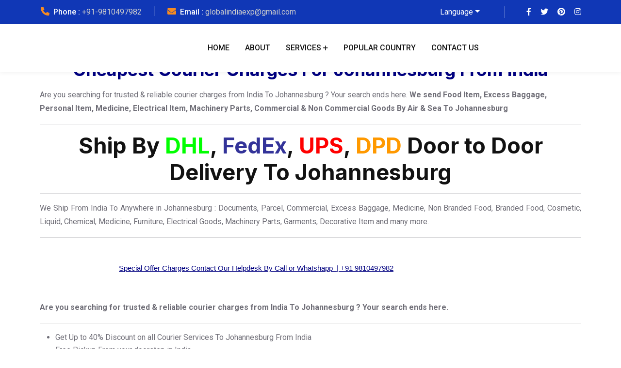

--- FILE ---
content_type: text/html; charset=UTF-8
request_url: https://www.globalindiaexp.in/courier-charges-for-johannesburg-from-india/
body_size: 36132
content:
<!doctype html>
<html lang="en-US">
<head><meta charset="UTF-8"><script>if(navigator.userAgent.match(/MSIE|Internet Explorer/i)||navigator.userAgent.match(/Trident\/7\..*?rv:11/i)){var href=document.location.href;if(!href.match(/[?&]nowprocket/)){if(href.indexOf("?")==-1){if(href.indexOf("#")==-1){document.location.href=href+"?nowprocket=1"}else{document.location.href=href.replace("#","?nowprocket=1#")}}else{if(href.indexOf("#")==-1){document.location.href=href+"&nowprocket=1"}else{document.location.href=href.replace("#","&nowprocket=1#")}}}}</script><script>class RocketLazyLoadScripts{constructor(){this.v="1.2.3",this.triggerEvents=["keydown","mousedown","mousemove","touchmove","touchstart","touchend","wheel"],this.userEventHandler=this._triggerListener.bind(this),this.touchStartHandler=this._onTouchStart.bind(this),this.touchMoveHandler=this._onTouchMove.bind(this),this.touchEndHandler=this._onTouchEnd.bind(this),this.clickHandler=this._onClick.bind(this),this.interceptedClicks=[],window.addEventListener("pageshow",t=>{this.persisted=t.persisted}),window.addEventListener("DOMContentLoaded",()=>{this._preconnect3rdParties()}),this.delayedScripts={normal:[],async:[],defer:[]},this.trash=[],this.allJQueries=[]}_addUserInteractionListener(t){if(document.hidden){t._triggerListener();return}this.triggerEvents.forEach(e=>window.addEventListener(e,t.userEventHandler,{passive:!0})),window.addEventListener("touchstart",t.touchStartHandler,{passive:!0}),window.addEventListener("mousedown",t.touchStartHandler),document.addEventListener("visibilitychange",t.userEventHandler)}_removeUserInteractionListener(){this.triggerEvents.forEach(t=>window.removeEventListener(t,this.userEventHandler,{passive:!0})),document.removeEventListener("visibilitychange",this.userEventHandler)}_onTouchStart(t){"HTML"!==t.target.tagName&&(window.addEventListener("touchend",this.touchEndHandler),window.addEventListener("mouseup",this.touchEndHandler),window.addEventListener("touchmove",this.touchMoveHandler,{passive:!0}),window.addEventListener("mousemove",this.touchMoveHandler),t.target.addEventListener("click",this.clickHandler),this._renameDOMAttribute(t.target,"onclick","rocket-onclick"),this._pendingClickStarted())}_onTouchMove(t){window.removeEventListener("touchend",this.touchEndHandler),window.removeEventListener("mouseup",this.touchEndHandler),window.removeEventListener("touchmove",this.touchMoveHandler,{passive:!0}),window.removeEventListener("mousemove",this.touchMoveHandler),t.target.removeEventListener("click",this.clickHandler),this._renameDOMAttribute(t.target,"rocket-onclick","onclick"),this._pendingClickFinished()}_onTouchEnd(t){window.removeEventListener("touchend",this.touchEndHandler),window.removeEventListener("mouseup",this.touchEndHandler),window.removeEventListener("touchmove",this.touchMoveHandler,{passive:!0}),window.removeEventListener("mousemove",this.touchMoveHandler)}_onClick(t){t.target.removeEventListener("click",this.clickHandler),this._renameDOMAttribute(t.target,"rocket-onclick","onclick"),this.interceptedClicks.push(t),t.preventDefault(),t.stopPropagation(),t.stopImmediatePropagation(),this._pendingClickFinished()}_replayClicks(){window.removeEventListener("touchstart",this.touchStartHandler,{passive:!0}),window.removeEventListener("mousedown",this.touchStartHandler),this.interceptedClicks.forEach(t=>{t.target.dispatchEvent(new MouseEvent("click",{view:t.view,bubbles:!0,cancelable:!0}))})}_waitForPendingClicks(){return new Promise(t=>{this._isClickPending?this._pendingClickFinished=t:t()})}_pendingClickStarted(){this._isClickPending=!0}_pendingClickFinished(){this._isClickPending=!1}_renameDOMAttribute(t,e,r){t.hasAttribute&&t.hasAttribute(e)&&(event.target.setAttribute(r,event.target.getAttribute(e)),event.target.removeAttribute(e))}_triggerListener(){this._removeUserInteractionListener(this),"loading"===document.readyState?document.addEventListener("DOMContentLoaded",this._loadEverythingNow.bind(this)):this._loadEverythingNow()}_preconnect3rdParties(){let t=[];document.querySelectorAll("script[type=rocketlazyloadscript]").forEach(e=>{if(e.hasAttribute("src")){let r=new URL(e.src).origin;r!==location.origin&&t.push({src:r,crossOrigin:e.crossOrigin||"module"===e.getAttribute("data-rocket-type")})}}),t=[...new Map(t.map(t=>[JSON.stringify(t),t])).values()],this._batchInjectResourceHints(t,"preconnect")}async _loadEverythingNow(){this.lastBreath=Date.now(),this._delayEventListeners(this),this._delayJQueryReady(this),this._handleDocumentWrite(),this._registerAllDelayedScripts(),this._preloadAllScripts(),await this._loadScriptsFromList(this.delayedScripts.normal),await this._loadScriptsFromList(this.delayedScripts.defer),await this._loadScriptsFromList(this.delayedScripts.async);try{await this._triggerDOMContentLoaded(),await this._triggerWindowLoad()}catch(t){console.error(t)}window.dispatchEvent(new Event("rocket-allScriptsLoaded")),this._waitForPendingClicks().then(()=>{this._replayClicks()}),this._emptyTrash()}_registerAllDelayedScripts(){document.querySelectorAll("script[type=rocketlazyloadscript]").forEach(t=>{t.hasAttribute("data-rocket-src")?t.hasAttribute("async")&&!1!==t.async?this.delayedScripts.async.push(t):t.hasAttribute("defer")&&!1!==t.defer||"module"===t.getAttribute("data-rocket-type")?this.delayedScripts.defer.push(t):this.delayedScripts.normal.push(t):this.delayedScripts.normal.push(t)})}async _transformScript(t){return new Promise((await this._littleBreath(),navigator.userAgent.indexOf("Firefox/")>0||""===navigator.vendor)?e=>{let r=document.createElement("script");[...t.attributes].forEach(t=>{let e=t.nodeName;"type"!==e&&("data-rocket-type"===e&&(e="type"),"data-rocket-src"===e&&(e="src"),r.setAttribute(e,t.nodeValue))}),t.text&&(r.text=t.text),r.hasAttribute("src")?(r.addEventListener("load",e),r.addEventListener("error",e)):(r.text=t.text,e());try{t.parentNode.replaceChild(r,t)}catch(i){e()}}:async e=>{function r(){t.setAttribute("data-rocket-status","failed"),e()}try{let i=t.getAttribute("data-rocket-type"),n=t.getAttribute("data-rocket-src");t.text,i?(t.type=i,t.removeAttribute("data-rocket-type")):t.removeAttribute("type"),t.addEventListener("load",function r(){t.setAttribute("data-rocket-status","executed"),e()}),t.addEventListener("error",r),n?(t.removeAttribute("data-rocket-src"),t.src=n):t.src="data:text/javascript;base64,"+window.btoa(unescape(encodeURIComponent(t.text)))}catch(s){r()}})}async _loadScriptsFromList(t){let e=t.shift();return e&&e.isConnected?(await this._transformScript(e),this._loadScriptsFromList(t)):Promise.resolve()}_preloadAllScripts(){this._batchInjectResourceHints([...this.delayedScripts.normal,...this.delayedScripts.defer,...this.delayedScripts.async],"preload")}_batchInjectResourceHints(t,e){var r=document.createDocumentFragment();t.forEach(t=>{let i=t.getAttribute&&t.getAttribute("data-rocket-src")||t.src;if(i){let n=document.createElement("link");n.href=i,n.rel=e,"preconnect"!==e&&(n.as="script"),t.getAttribute&&"module"===t.getAttribute("data-rocket-type")&&(n.crossOrigin=!0),t.crossOrigin&&(n.crossOrigin=t.crossOrigin),t.integrity&&(n.integrity=t.integrity),r.appendChild(n),this.trash.push(n)}}),document.head.appendChild(r)}_delayEventListeners(t){let e={};function r(t,r){!function t(r){!e[r]&&(e[r]={originalFunctions:{add:r.addEventListener,remove:r.removeEventListener},eventsToRewrite:[]},r.addEventListener=function(){arguments[0]=i(arguments[0]),e[r].originalFunctions.add.apply(r,arguments)},r.removeEventListener=function(){arguments[0]=i(arguments[0]),e[r].originalFunctions.remove.apply(r,arguments)});function i(t){return e[r].eventsToRewrite.indexOf(t)>=0?"rocket-"+t:t}}(t),e[t].eventsToRewrite.push(r)}function i(t,e){let r=t[e];Object.defineProperty(t,e,{get:()=>r||function(){},set(i){t["rocket"+e]=r=i}})}r(document,"DOMContentLoaded"),r(window,"DOMContentLoaded"),r(window,"load"),r(window,"pageshow"),r(document,"readystatechange"),i(document,"onreadystatechange"),i(window,"onload"),i(window,"onpageshow")}_delayJQueryReady(t){let e;function r(r){if(r&&r.fn&&!t.allJQueries.includes(r)){r.fn.ready=r.fn.init.prototype.ready=function(e){return t.domReadyFired?e.bind(document)(r):document.addEventListener("rocket-DOMContentLoaded",()=>e.bind(document)(r)),r([])};let i=r.fn.on;r.fn.on=r.fn.init.prototype.on=function(){if(this[0]===window){function t(t){return t.split(" ").map(t=>"load"===t||0===t.indexOf("load.")?"rocket-jquery-load":t).join(" ")}"string"==typeof arguments[0]||arguments[0]instanceof String?arguments[0]=t(arguments[0]):"object"==typeof arguments[0]&&Object.keys(arguments[0]).forEach(e=>{let r=arguments[0][e];delete arguments[0][e],arguments[0][t(e)]=r})}return i.apply(this,arguments),this},t.allJQueries.push(r)}e=r}r(window.jQuery),Object.defineProperty(window,"jQuery",{get:()=>e,set(t){r(t)}})}async _triggerDOMContentLoaded(){this.domReadyFired=!0,await this._littleBreath(),document.dispatchEvent(new Event("rocket-DOMContentLoaded")),await this._littleBreath(),window.dispatchEvent(new Event("rocket-DOMContentLoaded")),await this._littleBreath(),document.dispatchEvent(new Event("rocket-readystatechange")),await this._littleBreath(),document.rocketonreadystatechange&&document.rocketonreadystatechange()}async _triggerWindowLoad(){await this._littleBreath(),window.dispatchEvent(new Event("rocket-load")),await this._littleBreath(),window.rocketonload&&window.rocketonload(),await this._littleBreath(),this.allJQueries.forEach(t=>t(window).trigger("rocket-jquery-load")),await this._littleBreath();let t=new Event("rocket-pageshow");t.persisted=this.persisted,window.dispatchEvent(t),await this._littleBreath(),window.rocketonpageshow&&window.rocketonpageshow({persisted:this.persisted})}_handleDocumentWrite(){let t=new Map;document.write=document.writeln=function(e){let r=document.currentScript;r||console.error("WPRocket unable to document.write this: "+e);let i=document.createRange(),n=r.parentElement,s=t.get(r);void 0===s&&(s=r.nextSibling,t.set(r,s));let a=document.createDocumentFragment();i.setStart(a,0),a.appendChild(i.createContextualFragment(e)),n.insertBefore(a,s)}}async _littleBreath(){Date.now()-this.lastBreath>45&&(await this._requestAnimFrame(),this.lastBreath=Date.now())}async _requestAnimFrame(){return document.hidden?new Promise(t=>setTimeout(t)):new Promise(t=>requestAnimationFrame(t))}_emptyTrash(){this.trash.forEach(t=>t.remove())}static run(){let t=new RocketLazyLoadScripts;t._addUserInteractionListener(t)}}RocketLazyLoadScripts.run();</script>
    
    <meta name="viewport" content="width=device-width, initial-scale=1, shrink-to-fit=no">
    <meta http-equiv="X-UA-Compatible" content="IE=edge">
    <meta name='robots' content='index, follow, max-image-preview:large, max-snippet:-1, max-video-preview:-1' />

	<!-- This site is optimized with the Yoast SEO Premium plugin v24.0 (Yoast SEO v26.8) - https://yoast.com/product/yoast-seo-premium-wordpress/ -->
	<title>Courier Charges For Johannesburg From India | 9810497982</title><link rel="preload" as="style" href="https://fonts.googleapis.com/css?family=Roboto%3A100%2C100italic%2C200%2C200italic%2C300%2C300italic%2C400%2C400italic%2C500%2C500italic%2C600%2C600italic%2C700%2C700italic%2C800%2C800italic%2C900%2C900italic%7CRoboto%20Slab%3A100%2C100italic%2C200%2C200italic%2C300%2C300italic%2C400%2C400italic%2C500%2C500italic%2C600%2C600italic%2C700%2C700italic%2C800%2C800italic%2C900%2C900italic&#038;display=swap" /><link rel="stylesheet" href="https://fonts.googleapis.com/css?family=Roboto%3A100%2C100italic%2C200%2C200italic%2C300%2C300italic%2C400%2C400italic%2C500%2C500italic%2C600%2C600italic%2C700%2C700italic%2C800%2C800italic%2C900%2C900italic%7CRoboto%20Slab%3A100%2C100italic%2C200%2C200italic%2C300%2C300italic%2C400%2C400italic%2C500%2C500italic%2C600%2C600italic%2C700%2C700italic%2C800%2C800italic%2C900%2C900italic&#038;display=swap" media="print" onload="this.media='all'" /><noscript><link rel="stylesheet" href="https://fonts.googleapis.com/css?family=Roboto%3A100%2C100italic%2C200%2C200italic%2C300%2C300italic%2C400%2C400italic%2C500%2C500italic%2C600%2C600italic%2C700%2C700italic%2C800%2C800italic%2C900%2C900italic%7CRoboto%20Slab%3A100%2C100italic%2C200%2C200italic%2C300%2C300italic%2C400%2C400italic%2C500%2C500italic%2C600%2C600italic%2C700%2C700italic%2C800%2C800italic%2C900%2C900italic&#038;display=swap" /></noscript><link rel="preload" as="style" href="https://fonts.googleapis.com/css2?family=Inter:wght@300;400;500;700&#038;family=Red+Hat+Display:wght@300;400;500;600;700;800&#038;family=Roboto:wght@300;400;500;700;900&#038;display=swap" /><link rel="stylesheet" href="https://fonts.googleapis.com/css2?family=Inter:wght@300;400;500;700&#038;family=Red+Hat+Display:wght@300;400;500;600;700;800&#038;family=Roboto:wght@300;400;500;700;900&#038;display=swap" media="print" onload="this.media='all'" /><noscript><link rel="stylesheet" href="https://fonts.googleapis.com/css2?family=Inter:wght@300;400;500;700&#038;family=Red+Hat+Display:wght@300;400;500;600;700;800&#038;family=Roboto:wght@300;400;500;700;900&#038;display=swap" /></noscript>
	<meta name="description" content="Courier Charges For Johannesburg From India, Ship Excess Baggage, Food, DHL, FedEx Courier Charges For Johannesburg From India" />
	<link rel="canonical" href="https://www.globalindiaexp.in/courier-charges-for-johannesburg-from-india/" />
	<meta property="og:locale" content="en_US" />
	<meta property="og:type" content="article" />
	<meta property="og:title" content="India South Africa Johannesburg" />
	<meta property="og:description" content="Courier Charges For Johannesburg From India, Ship Excess Baggage, Food, DHL, FedEx Courier Charges For Johannesburg From India" />
	<meta property="og:url" content="https://www.globalindiaexp.in/courier-charges-for-johannesburg-from-india/" />
	<meta property="og:site_name" content="Global India Express" />
	<meta property="article:publisher" content="https://www.facebook.com/Globalindiaexpress" />
	<meta property="article:modified_time" content="2023-07-11T12:25:54+00:00" />
	<meta property="og:image" content="https://www.globalindiaexp.in/wp-content/uploads/2020/05/flag-of-United-Kingdom.png" />
	<meta name="twitter:card" content="summary_large_image" />
	<meta name="twitter:label1" content="Est. reading time" />
	<meta name="twitter:data1" content="10 minutes" />
	<script type="application/ld+json" class="yoast-schema-graph">{"@context":"https://schema.org","@graph":[{"@type":"WebPage","@id":"https://www.globalindiaexp.in/courier-charges-for-johannesburg-from-india/","url":"https://www.globalindiaexp.in/courier-charges-for-johannesburg-from-india/","name":"Courier Charges For Johannesburg From India | 9810497982","isPartOf":{"@id":"https://www.globalindiaexp.in/#website"},"primaryImageOfPage":{"@id":"https://www.globalindiaexp.in/courier-charges-for-johannesburg-from-india/#primaryimage"},"image":{"@id":"https://www.globalindiaexp.in/courier-charges-for-johannesburg-from-india/#primaryimage"},"thumbnailUrl":"https://www.globalindiaexp.in/wp-content/uploads/2020/05/flag-of-United-Kingdom.png","datePublished":"2023-07-11T12:21:32+00:00","dateModified":"2023-07-11T12:25:54+00:00","description":"Courier Charges For Johannesburg From India, Ship Excess Baggage, Food, DHL, FedEx Courier Charges For Johannesburg From India","breadcrumb":{"@id":"https://www.globalindiaexp.in/courier-charges-for-johannesburg-from-india/#breadcrumb"},"inLanguage":"en-US","potentialAction":[{"@type":"ReadAction","target":["https://www.globalindiaexp.in/courier-charges-for-johannesburg-from-india/"]}]},{"@type":"ImageObject","inLanguage":"en-US","@id":"https://www.globalindiaexp.in/courier-charges-for-johannesburg-from-india/#primaryimage","url":"https://www.globalindiaexp.in/wp-content/uploads/2020/05/flag-of-United-Kingdom.png","contentUrl":"https://www.globalindiaexp.in/wp-content/uploads/2020/05/flag-of-United-Kingdom.png","width":204,"height":120,"caption":"United-Kingdom"},{"@type":"BreadcrumbList","@id":"https://www.globalindiaexp.in/courier-charges-for-johannesburg-from-india/#breadcrumb","itemListElement":[{"@type":"ListItem","position":1,"name":"Home","item":"https://www.globalindiaexp.in/"},{"@type":"ListItem","position":2,"name":"India South Africa Johannesburg"}]},{"@type":"WebSite","@id":"https://www.globalindiaexp.in/#website","url":"https://www.globalindiaexp.in/","name":"Global India Express","description":"International Courier And Cargo Services In Delhi","publisher":{"@id":"https://www.globalindiaexp.in/#organization"},"potentialAction":[{"@type":"SearchAction","target":{"@type":"EntryPoint","urlTemplate":"https://www.globalindiaexp.in/?s={search_term_string}"},"query-input":{"@type":"PropertyValueSpecification","valueRequired":true,"valueName":"search_term_string"}}],"inLanguage":"en-US"},{"@type":"Organization","@id":"https://www.globalindiaexp.in/#organization","name":"Global India Express","url":"https://www.globalindiaexp.in/","logo":{"@type":"ImageObject","inLanguage":"en-US","@id":"https://www.globalindiaexp.in/#/schema/logo/image/","url":"https://www.globalindiaexp.in/wp-content/uploads/2019/04/gie-logo.png","contentUrl":"https://www.globalindiaexp.in/wp-content/uploads/2019/04/gie-logo.png","width":248,"height":90,"caption":"Global India Express"},"image":{"@id":"https://www.globalindiaexp.in/#/schema/logo/image/"},"sameAs":["https://www.facebook.com/Globalindiaexpress"]}]}</script>
	<!-- / Yoast SEO Premium plugin. -->


<link rel='dns-prefetch' href='//use.fontawesome.com' />
<link rel='dns-prefetch' href='//fonts.googleapis.com' />
<link href='https://fonts.gstatic.com' crossorigin rel='preconnect' />
<link rel="alternate" type="application/rss+xml" title="Global India Express &raquo; Feed" href="https://www.globalindiaexp.in/feed/" />
<link rel="alternate" type="application/rss+xml" title="Global India Express &raquo; Comments Feed" href="https://www.globalindiaexp.in/comments/feed/" />
<link rel="alternate" title="oEmbed (JSON)" type="application/json+oembed" href="https://www.globalindiaexp.in/wp-json/oembed/1.0/embed?url=https%3A%2F%2Fwww.globalindiaexp.in%2Fcourier-charges-for-johannesburg-from-india%2F" />
<link rel="alternate" title="oEmbed (XML)" type="text/xml+oembed" href="https://www.globalindiaexp.in/wp-json/oembed/1.0/embed?url=https%3A%2F%2Fwww.globalindiaexp.in%2Fcourier-charges-for-johannesburg-from-india%2F&#038;format=xml" />
<style id='wp-img-auto-sizes-contain-inline-css'>
img:is([sizes=auto i],[sizes^="auto," i]){contain-intrinsic-size:3000px 1500px}
/*# sourceURL=wp-img-auto-sizes-contain-inline-css */
</style>
<style id='wp-emoji-styles-inline-css'>

	img.wp-smiley, img.emoji {
		display: inline !important;
		border: none !important;
		box-shadow: none !important;
		height: 1em !important;
		width: 1em !important;
		margin: 0 0.07em !important;
		vertical-align: -0.1em !important;
		background: none !important;
		padding: 0 !important;
	}
/*# sourceURL=wp-emoji-styles-inline-css */
</style>
<link data-minify="1" rel='stylesheet' id='wp-block-library-css' href='https://www.globalindiaexp.in/wp-content/cache/min/1/wp-content/plugins/gutenberg/build/block-library/style.css?ver=1768976048' media='all' />
<style id='global-styles-inline-css'>
:root{--wp--preset--aspect-ratio--square: 1;--wp--preset--aspect-ratio--4-3: 4/3;--wp--preset--aspect-ratio--3-4: 3/4;--wp--preset--aspect-ratio--3-2: 3/2;--wp--preset--aspect-ratio--2-3: 2/3;--wp--preset--aspect-ratio--16-9: 16/9;--wp--preset--aspect-ratio--9-16: 9/16;--wp--preset--color--black: #000000;--wp--preset--color--cyan-bluish-gray: #abb8c3;--wp--preset--color--white: #ffffff;--wp--preset--color--pale-pink: #f78da7;--wp--preset--color--vivid-red: #cf2e2e;--wp--preset--color--luminous-vivid-orange: #ff6900;--wp--preset--color--luminous-vivid-amber: #fcb900;--wp--preset--color--light-green-cyan: #7bdcb5;--wp--preset--color--vivid-green-cyan: #00d084;--wp--preset--color--pale-cyan-blue: #8ed1fc;--wp--preset--color--vivid-cyan-blue: #0693e3;--wp--preset--color--vivid-purple: #9b51e0;--wp--preset--gradient--vivid-cyan-blue-to-vivid-purple: linear-gradient(135deg,rgba(6,147,227,1) 0%,rgb(155,81,224) 100%);--wp--preset--gradient--light-green-cyan-to-vivid-green-cyan: linear-gradient(135deg,rgb(122,220,180) 0%,rgb(0,208,130) 100%);--wp--preset--gradient--luminous-vivid-amber-to-luminous-vivid-orange: linear-gradient(135deg,rgba(252,185,0,1) 0%,rgba(255,105,0,1) 100%);--wp--preset--gradient--luminous-vivid-orange-to-vivid-red: linear-gradient(135deg,rgba(255,105,0,1) 0%,rgb(207,46,46) 100%);--wp--preset--gradient--very-light-gray-to-cyan-bluish-gray: linear-gradient(135deg,rgb(238,238,238) 0%,rgb(169,184,195) 100%);--wp--preset--gradient--cool-to-warm-spectrum: linear-gradient(135deg,rgb(74,234,220) 0%,rgb(151,120,209) 20%,rgb(207,42,186) 40%,rgb(238,44,130) 60%,rgb(251,105,98) 80%,rgb(254,248,76) 100%);--wp--preset--gradient--blush-light-purple: linear-gradient(135deg,rgb(255,206,236) 0%,rgb(152,150,240) 100%);--wp--preset--gradient--blush-bordeaux: linear-gradient(135deg,rgb(254,205,165) 0%,rgb(254,45,45) 50%,rgb(107,0,62) 100%);--wp--preset--gradient--luminous-dusk: linear-gradient(135deg,rgb(255,203,112) 0%,rgb(199,81,192) 50%,rgb(65,88,208) 100%);--wp--preset--gradient--pale-ocean: linear-gradient(135deg,rgb(255,245,203) 0%,rgb(182,227,212) 50%,rgb(51,167,181) 100%);--wp--preset--gradient--electric-grass: linear-gradient(135deg,rgb(202,248,128) 0%,rgb(113,206,126) 100%);--wp--preset--gradient--midnight: linear-gradient(135deg,rgb(2,3,129) 0%,rgb(40,116,252) 100%);--wp--preset--font-size--small: 13px;--wp--preset--font-size--medium: 20px;--wp--preset--font-size--large: 36px;--wp--preset--font-size--x-large: 42px;--wp--preset--spacing--20: 0.44rem;--wp--preset--spacing--30: 0.67rem;--wp--preset--spacing--40: 1rem;--wp--preset--spacing--50: 1.5rem;--wp--preset--spacing--60: 2.25rem;--wp--preset--spacing--70: 3.38rem;--wp--preset--spacing--80: 5.06rem;--wp--preset--shadow--natural: 6px 6px 9px rgba(0, 0, 0, 0.2);--wp--preset--shadow--deep: 12px 12px 50px rgba(0, 0, 0, 0.4);--wp--preset--shadow--sharp: 6px 6px 0px rgba(0, 0, 0, 0.2);--wp--preset--shadow--outlined: 6px 6px 0px -3px rgba(255, 255, 255, 1), 6px 6px rgba(0, 0, 0, 1);--wp--preset--shadow--crisp: 6px 6px 0px rgba(0, 0, 0, 1);}:where(.is-layout-flex){gap: 0.5em;}:where(.is-layout-grid){gap: 0.5em;}body .is-layout-flex{display: flex;}.is-layout-flex{flex-wrap: wrap;align-items: center;}.is-layout-flex > :is(*, div){margin: 0;}body .is-layout-grid{display: grid;}.is-layout-grid > :is(*, div){margin: 0;}:where(.wp-block-columns.is-layout-flex){gap: 2em;}:where(.wp-block-columns.is-layout-grid){gap: 2em;}:where(.wp-block-post-template.is-layout-flex){gap: 1.25em;}:where(.wp-block-post-template.is-layout-grid){gap: 1.25em;}.has-black-color{color: var(--wp--preset--color--black) !important;}.has-cyan-bluish-gray-color{color: var(--wp--preset--color--cyan-bluish-gray) !important;}.has-white-color{color: var(--wp--preset--color--white) !important;}.has-pale-pink-color{color: var(--wp--preset--color--pale-pink) !important;}.has-vivid-red-color{color: var(--wp--preset--color--vivid-red) !important;}.has-luminous-vivid-orange-color{color: var(--wp--preset--color--luminous-vivid-orange) !important;}.has-luminous-vivid-amber-color{color: var(--wp--preset--color--luminous-vivid-amber) !important;}.has-light-green-cyan-color{color: var(--wp--preset--color--light-green-cyan) !important;}.has-vivid-green-cyan-color{color: var(--wp--preset--color--vivid-green-cyan) !important;}.has-pale-cyan-blue-color{color: var(--wp--preset--color--pale-cyan-blue) !important;}.has-vivid-cyan-blue-color{color: var(--wp--preset--color--vivid-cyan-blue) !important;}.has-vivid-purple-color{color: var(--wp--preset--color--vivid-purple) !important;}.has-black-background-color{background-color: var(--wp--preset--color--black) !important;}.has-cyan-bluish-gray-background-color{background-color: var(--wp--preset--color--cyan-bluish-gray) !important;}.has-white-background-color{background-color: var(--wp--preset--color--white) !important;}.has-pale-pink-background-color{background-color: var(--wp--preset--color--pale-pink) !important;}.has-vivid-red-background-color{background-color: var(--wp--preset--color--vivid-red) !important;}.has-luminous-vivid-orange-background-color{background-color: var(--wp--preset--color--luminous-vivid-orange) !important;}.has-luminous-vivid-amber-background-color{background-color: var(--wp--preset--color--luminous-vivid-amber) !important;}.has-light-green-cyan-background-color{background-color: var(--wp--preset--color--light-green-cyan) !important;}.has-vivid-green-cyan-background-color{background-color: var(--wp--preset--color--vivid-green-cyan) !important;}.has-pale-cyan-blue-background-color{background-color: var(--wp--preset--color--pale-cyan-blue) !important;}.has-vivid-cyan-blue-background-color{background-color: var(--wp--preset--color--vivid-cyan-blue) !important;}.has-vivid-purple-background-color{background-color: var(--wp--preset--color--vivid-purple) !important;}.has-black-border-color{border-color: var(--wp--preset--color--black) !important;}.has-cyan-bluish-gray-border-color{border-color: var(--wp--preset--color--cyan-bluish-gray) !important;}.has-white-border-color{border-color: var(--wp--preset--color--white) !important;}.has-pale-pink-border-color{border-color: var(--wp--preset--color--pale-pink) !important;}.has-vivid-red-border-color{border-color: var(--wp--preset--color--vivid-red) !important;}.has-luminous-vivid-orange-border-color{border-color: var(--wp--preset--color--luminous-vivid-orange) !important;}.has-luminous-vivid-amber-border-color{border-color: var(--wp--preset--color--luminous-vivid-amber) !important;}.has-light-green-cyan-border-color{border-color: var(--wp--preset--color--light-green-cyan) !important;}.has-vivid-green-cyan-border-color{border-color: var(--wp--preset--color--vivid-green-cyan) !important;}.has-pale-cyan-blue-border-color{border-color: var(--wp--preset--color--pale-cyan-blue) !important;}.has-vivid-cyan-blue-border-color{border-color: var(--wp--preset--color--vivid-cyan-blue) !important;}.has-vivid-purple-border-color{border-color: var(--wp--preset--color--vivid-purple) !important;}.has-vivid-cyan-blue-to-vivid-purple-gradient-background{background: var(--wp--preset--gradient--vivid-cyan-blue-to-vivid-purple) !important;}.has-light-green-cyan-to-vivid-green-cyan-gradient-background{background: var(--wp--preset--gradient--light-green-cyan-to-vivid-green-cyan) !important;}.has-luminous-vivid-amber-to-luminous-vivid-orange-gradient-background{background: var(--wp--preset--gradient--luminous-vivid-amber-to-luminous-vivid-orange) !important;}.has-luminous-vivid-orange-to-vivid-red-gradient-background{background: var(--wp--preset--gradient--luminous-vivid-orange-to-vivid-red) !important;}.has-very-light-gray-to-cyan-bluish-gray-gradient-background{background: var(--wp--preset--gradient--very-light-gray-to-cyan-bluish-gray) !important;}.has-cool-to-warm-spectrum-gradient-background{background: var(--wp--preset--gradient--cool-to-warm-spectrum) !important;}.has-blush-light-purple-gradient-background{background: var(--wp--preset--gradient--blush-light-purple) !important;}.has-blush-bordeaux-gradient-background{background: var(--wp--preset--gradient--blush-bordeaux) !important;}.has-luminous-dusk-gradient-background{background: var(--wp--preset--gradient--luminous-dusk) !important;}.has-pale-ocean-gradient-background{background: var(--wp--preset--gradient--pale-ocean) !important;}.has-electric-grass-gradient-background{background: var(--wp--preset--gradient--electric-grass) !important;}.has-midnight-gradient-background{background: var(--wp--preset--gradient--midnight) !important;}.has-small-font-size{font-size: var(--wp--preset--font-size--small) !important;}.has-medium-font-size{font-size: var(--wp--preset--font-size--medium) !important;}.has-large-font-size{font-size: var(--wp--preset--font-size--large) !important;}.has-x-large-font-size{font-size: var(--wp--preset--font-size--x-large) !important;}
/*# sourceURL=global-styles-inline-css */
</style>

<style id='classic-theme-styles-inline-css'>
/*! This file is auto-generated */
.wp-block-button__link{color:#fff;background-color:#32373c;border-radius:9999px;box-shadow:none;text-decoration:none;padding:calc(.667em + 2px) calc(1.333em + 2px);font-size:1.125em}.wp-block-file__button{background:#32373c;color:#fff;text-decoration:none}
/*# sourceURL=/wp-includes/css/classic-themes.min.css */
</style>
<link data-minify="1" rel='stylesheet' id='booked-tooltipster-css' href='https://www.globalindiaexp.in/wp-content/cache/min/1/wp-content/plugins/booked/assets/js/tooltipster/css/tooltipster.css?ver=1768976048' media='all' />
<link data-minify="1" rel='stylesheet' id='booked-tooltipster-theme-css' href='https://www.globalindiaexp.in/wp-content/cache/min/1/wp-content/plugins/booked/assets/js/tooltipster/css/themes/tooltipster-light.css?ver=1768976048' media='all' />
<link data-minify="1" rel='stylesheet' id='booked-animations-css' href='https://www.globalindiaexp.in/wp-content/cache/min/1/wp-content/plugins/booked/assets/css/animations.css?ver=1768976048' media='all' />
<link data-minify="1" rel='stylesheet' id='booked-css-css' href='https://www.globalindiaexp.in/wp-content/cache/min/1/wp-content/plugins/booked/dist/booked.css?ver=1768976048' media='all' />
<style id='booked-css-inline-css'>
#ui-datepicker-div.booked_custom_date_picker table.ui-datepicker-calendar tbody td a.ui-state-active,#ui-datepicker-div.booked_custom_date_picker table.ui-datepicker-calendar tbody td a.ui-state-active:hover,body #booked-profile-page input[type=submit].button-primary:hover,body .booked-list-view button.button:hover, body .booked-list-view input[type=submit].button-primary:hover,body div.booked-calendar input[type=submit].button-primary:hover,body .booked-modal input[type=submit].button-primary:hover,body div.booked-calendar .bc-head,body div.booked-calendar .bc-head .bc-col,body div.booked-calendar .booked-appt-list .timeslot .timeslot-people button:hover,body #booked-profile-page .booked-profile-header,body #booked-profile-page .booked-tabs li.active a,body #booked-profile-page .booked-tabs li.active a:hover,body #booked-profile-page .appt-block .google-cal-button > a:hover,#ui-datepicker-div.booked_custom_date_picker .ui-datepicker-header{ background:#c4f2d4 !important; }body #booked-profile-page input[type=submit].button-primary:hover,body div.booked-calendar input[type=submit].button-primary:hover,body .booked-list-view button.button:hover, body .booked-list-view input[type=submit].button-primary:hover,body .booked-modal input[type=submit].button-primary:hover,body div.booked-calendar .bc-head .bc-col,body div.booked-calendar .booked-appt-list .timeslot .timeslot-people button:hover,body #booked-profile-page .booked-profile-header,body #booked-profile-page .appt-block .google-cal-button > a:hover{ border-color:#c4f2d4 !important; }body div.booked-calendar .bc-row.days,body div.booked-calendar .bc-row.days .bc-col,body .booked-calendarSwitcher.calendar,body #booked-profile-page .booked-tabs,#ui-datepicker-div.booked_custom_date_picker table.ui-datepicker-calendar thead,#ui-datepicker-div.booked_custom_date_picker table.ui-datepicker-calendar thead th{ background:#039146 !important; }body div.booked-calendar .bc-row.days .bc-col,body #booked-profile-page .booked-tabs{ border-color:#039146 !important; }#ui-datepicker-div.booked_custom_date_picker table.ui-datepicker-calendar tbody td.ui-datepicker-today a,#ui-datepicker-div.booked_custom_date_picker table.ui-datepicker-calendar tbody td.ui-datepicker-today a:hover,body #booked-profile-page input[type=submit].button-primary,body div.booked-calendar input[type=submit].button-primary,body .booked-list-view button.button, body .booked-list-view input[type=submit].button-primary,body .booked-list-view button.button, body .booked-list-view input[type=submit].button-primary,body .booked-modal input[type=submit].button-primary,body div.booked-calendar .booked-appt-list .timeslot .timeslot-people button,body #booked-profile-page .booked-profile-appt-list .appt-block.approved .status-block,body #booked-profile-page .appt-block .google-cal-button > a,body .booked-modal p.booked-title-bar,body div.booked-calendar .bc-col:hover .date span,body .booked-list-view a.booked_list_date_picker_trigger.booked-dp-active,body .booked-list-view a.booked_list_date_picker_trigger.booked-dp-active:hover,.booked-ms-modal .booked-book-appt,body #booked-profile-page .booked-tabs li a .counter{ background:#56c477; }body #booked-profile-page input[type=submit].button-primary,body div.booked-calendar input[type=submit].button-primary,body .booked-list-view button.button, body .booked-list-view input[type=submit].button-primary,body .booked-list-view button.button, body .booked-list-view input[type=submit].button-primary,body .booked-modal input[type=submit].button-primary,body #booked-profile-page .appt-block .google-cal-button > a,body div.booked-calendar .booked-appt-list .timeslot .timeslot-people button,body .booked-list-view a.booked_list_date_picker_trigger.booked-dp-active,body .booked-list-view a.booked_list_date_picker_trigger.booked-dp-active:hover{ border-color:#56c477; }body .booked-modal .bm-window p i.fa,body .booked-modal .bm-window a,body .booked-appt-list .booked-public-appointment-title,body .booked-modal .bm-window p.appointment-title,.booked-ms-modal.visible:hover .booked-book-appt{ color:#56c477; }.booked-appt-list .timeslot.has-title .booked-public-appointment-title { color:inherit; }
/*# sourceURL=booked-css-inline-css */
</style>
<link data-minify="1" rel='stylesheet' id='contact-form-7-css' href='https://www.globalindiaexp.in/wp-content/cache/min/1/wp-content/plugins/contact-form-7/includes/css/styles.css?ver=1768976048' media='all' />
<link data-minify="1" rel='stylesheet' id='sr7css-css' href='https://www.globalindiaexp.in/wp-content/cache/min/1/wp-content/plugins/revslider/public/css/sr7.css?ver=1768976048' media='all' />
<link data-minify="1" rel='stylesheet' id='uacf7-frontend-style-css' href='https://www.globalindiaexp.in/wp-content/cache/min/1/wp-content/plugins/ultimate-addons-for-contact-form-7/assets/css/uacf7-frontend.css?ver=1768976048' media='all' />
<link data-minify="1" rel='stylesheet' id='elementor-icons-css' href='https://www.globalindiaexp.in/wp-content/cache/min/1/wp-content/plugins/elementor/assets/lib/eicons/css/elementor-icons.min.css?ver=1768976048' media='all' />
<link rel='stylesheet' id='elementor-frontend-css' href='https://www.globalindiaexp.in/wp-content/plugins/elementor/assets/css/frontend.min.css?ver=3.27.6' media='all' />
<link rel='stylesheet' id='elementor-post-12-css' href='https://www.globalindiaexp.in/wp-content/uploads/elementor/css/post-12.css?ver=1768976031' media='all' />
<link rel='stylesheet' id='elementor-pro-css' href='https://www.globalindiaexp.in/wp-content/plugins/elementor-pro/assets/css/frontend.min.css?ver=3.17.1' media='all' />
<link rel='stylesheet' id='elementor-post-76749-css' href='https://www.globalindiaexp.in/wp-content/uploads/elementor/css/post-76749.css?ver=1768976031' media='all' />
<link rel='stylesheet' id='elementor-post-76745-css' href='https://www.globalindiaexp.in/wp-content/uploads/elementor/css/post-76745.css?ver=1768976031' media='all' />
<link data-minify="1" rel='stylesheet' id='tablepress-default-css' href='https://www.globalindiaexp.in/wp-content/cache/min/1/wp-content/plugins/tablepress/css/build/default.css?ver=1768976048' media='all' />
<link data-minify="1" rel='stylesheet' id='font-awesome-official-css' href='https://www.globalindiaexp.in/wp-content/cache/min/1/releases/v6.7.2/css/all.css?ver=1768976049' media='all' crossorigin="anonymous" />
<link rel='stylesheet' id='ubermenu-css' href='https://www.globalindiaexp.in/wp-content/plugins/ubermenu/pro/assets/css/ubermenu.min.css?ver=3.7.3' media='all' />
<link data-minify="1" rel='stylesheet' id='ubermenu-orange-css' href='https://www.globalindiaexp.in/wp-content/cache/min/1/wp-content/plugins/ubermenu/pro/assets/css/skins/orange.css?ver=1768976049' media='all' />
<link data-minify="1" rel='stylesheet' id='ubermenu-font-awesome-all-css' href='https://www.globalindiaexp.in/wp-content/cache/min/1/wp-content/plugins/ubermenu/assets/fontawesome/css/all.min.css?ver=1768976049' media='all' />
<link rel='stylesheet' id='logistik-style-css' href='https://www.globalindiaexp.in/wp-content/themes/logistik/style.css?ver=6.9' media='all' />

<link rel='stylesheet' id='bootstrap-css' href='https://www.globalindiaexp.in/wp-content/themes/logistik/assets/css/bootstrap.min.css?ver=5.0.0' media='all' />
<link data-minify="1" rel='stylesheet' id='fontawesome-css' href='https://www.globalindiaexp.in/wp-content/cache/min/1/wp-content/themes/logistik/assets/css/fontawesome.min.css?ver=1768976049' media='all' />
<link rel='stylesheet' id='magnific-popup-css' href='https://www.globalindiaexp.in/wp-content/themes/logistik/assets/css/magnific-popup.min.css?ver=1.0' media='all' />
<link rel='stylesheet' id='slick-css' href='https://www.globalindiaexp.in/wp-content/themes/logistik/assets/css/slick.min.css?ver=4.0.13' media='all' />
<link rel='stylesheet' id='flipster-css' href='https://www.globalindiaexp.in/wp-content/themes/logistik/assets/css/jquery.flipster.min.css?ver=1.1.5' media='all' />
<link data-minify="1" rel='stylesheet' id='wishlist-css-css' href='https://www.globalindiaexp.in/wp-content/cache/min/1/wp-content/themes/logistik/assets/css/th-wl.css?ver=1768976049' media='all' />
<link data-minify="1" rel='stylesheet' id='logistik-main-style-css' href='https://www.globalindiaexp.in/wp-content/cache/min/1/wp-content/themes/logistik/assets/css/style.css?ver=1768976049' media='all' />
<link rel='stylesheet' id='logistik-color-schemes-css' href='https://www.globalindiaexp.in/wp-content/themes/logistik/assets/css/color.schemes.css?ver=6.9' media='all' />
<style id='logistik-color-schemes-inline-css'>
.main-menu.hide-icon ul.sub-menu li a:before {
    display: none;
}
.main-menu.hide-icon ul.sub-menu li a:hover {
    padding-left: 0;
}				
.request-sec {
    overflow: visible !important;
}
/*# sourceURL=logistik-color-schemes-inline-css */
</style>
<style id='rocket-lazyload-inline-css'>
.rll-youtube-player{position:relative;padding-bottom:56.23%;height:0;overflow:hidden;max-width:100%;}.rll-youtube-player:focus-within{outline: 2px solid currentColor;outline-offset: 5px;}.rll-youtube-player iframe{position:absolute;top:0;left:0;width:100%;height:100%;z-index:100;background:0 0}.rll-youtube-player img{bottom:0;display:block;left:0;margin:auto;max-width:100%;width:100%;position:absolute;right:0;top:0;border:none;height:auto;-webkit-transition:.4s all;-moz-transition:.4s all;transition:.4s all}.rll-youtube-player img:hover{-webkit-filter:brightness(75%)}.rll-youtube-player .play{height:100%;width:100%;left:0;top:0;position:absolute;background:url(https://www.globalindiaexp.in/wp-content/plugins/wp-rocket+/assets/img/youtube.png) no-repeat center;background-color: transparent !important;cursor:pointer;border:none;}.wp-embed-responsive .wp-has-aspect-ratio .rll-youtube-player{position:absolute;padding-bottom:0;width:100%;height:100%;top:0;bottom:0;left:0;right:0}
/*# sourceURL=rocket-lazyload-inline-css */
</style>
<link data-minify="1" rel='stylesheet' id='font-awesome-official-v4shim-css' href='https://www.globalindiaexp.in/wp-content/cache/min/1/releases/v6.7.2/css/v4-shims.css?ver=1768976049' media='all' crossorigin="anonymous" />

<link rel="preconnect" href="https://fonts.gstatic.com/" crossorigin><script type="rocketlazyloadscript" data-rocket-src="https://www.globalindiaexp.in/wp-includes/js/jquery/jquery.min.js?ver=3.7.1" id="jquery-core-js"></script>
<script type="rocketlazyloadscript" data-rocket-src="https://www.globalindiaexp.in/wp-includes/js/jquery/jquery-migrate.min.js?ver=3.4.1" id="jquery-migrate-js"></script>
<script type="rocketlazyloadscript" data-rocket-src="https://www.globalindiaexp.in/wp-content/plugins/gutenberg/build/hooks/index.min.js?ver=84e753e2b66eb7028d38" id="wp-hooks-js" defer></script>
<script type="rocketlazyloadscript" data-rocket-src="https://www.globalindiaexp.in/wp-content/plugins/gutenberg/build/i18n/index.min.js?ver=bd5a2533e717a1043151" id="wp-i18n-js" defer></script>
<script type="rocketlazyloadscript" id="wp-i18n-js-after">
wp.i18n.setLocaleData( { 'text direction\u0004ltr': [ 'ltr' ] } );
//# sourceURL=wp-i18n-js-after
</script>
<script type="rocketlazyloadscript" data-minify="1" data-rocket-src="https://www.globalindiaexp.in/wp-content/cache/min/1/wp-content/plugins/revslider/public/js/libs/tptools.js?ver=1737022158" id="tp-tools-js" async data-wp-strategy="async"></script>
<script type="rocketlazyloadscript" data-minify="1" data-rocket-src="https://www.globalindiaexp.in/wp-content/cache/min/1/wp-content/plugins/revslider/public/js/sr7.js?ver=1737022159" id="sr7-js" async data-wp-strategy="async"></script>
<link rel="https://api.w.org/" href="https://www.globalindiaexp.in/wp-json/" /><link rel="alternate" title="JSON" type="application/json" href="https://www.globalindiaexp.in/wp-json/wp/v2/pages/69199" /><link rel="EditURI" type="application/rsd+xml" title="RSD" href="https://www.globalindiaexp.in/xmlrpc.php?rsd" />
<meta name="generator" content="WordPress 6.9" />
<link rel='shortlink' href='https://www.globalindiaexp.in/?p=69199' />
<meta name="generator" content="Redux 4.5.4" /><!-- Google tag (gtag.js) -->
<script type="rocketlazyloadscript" async data-rocket-src="https://www.googletagmanager.com/gtag/js?id=G-HSCN3DLJFD"></script>
<script type="rocketlazyloadscript">
  window.dataLayer = window.dataLayer || [];
  function gtag(){dataLayer.push(arguments);}
  gtag('js', new Date());

  gtag('config', 'G-HSCN3DLJFD');
</script>
<style id="ubermenu-custom-generated-css">
/** Font Awesome 4 Compatibility **/
.fa{font-style:normal;font-variant:normal;font-weight:normal;font-family:FontAwesome;}

/* Status: Loaded from Transient */

</style><meta name="generator" content="Elementor 3.27.6; features: additional_custom_breakpoints, e_element_cache; settings: css_print_method-external, google_font-enabled, font_display-swap">
<style>.recentcomments a{display:inline !important;padding:0 !important;margin:0 !important;}</style>			<style>
				.e-con.e-parent:nth-of-type(n+4):not(.e-lazyloaded):not(.e-no-lazyload),
				.e-con.e-parent:nth-of-type(n+4):not(.e-lazyloaded):not(.e-no-lazyload) * {
					background-image: none !important;
				}
				@media screen and (max-height: 1024px) {
					.e-con.e-parent:nth-of-type(n+3):not(.e-lazyloaded):not(.e-no-lazyload),
					.e-con.e-parent:nth-of-type(n+3):not(.e-lazyloaded):not(.e-no-lazyload) * {
						background-image: none !important;
					}
				}
				@media screen and (max-height: 640px) {
					.e-con.e-parent:nth-of-type(n+2):not(.e-lazyloaded):not(.e-no-lazyload),
					.e-con.e-parent:nth-of-type(n+2):not(.e-lazyloaded):not(.e-no-lazyload) * {
						background-image: none !important;
					}
				}
			</style>
			<link rel="preconnect" href="https://fonts.googleapis.com">
<link rel="preconnect" href="https://fonts.gstatic.com/" crossorigin>
<meta name="generator" content="Powered by Slider Revolution 6.7.23 - responsive, Mobile-Friendly Slider Plugin for WordPress with comfortable drag and drop interface." />
<link rel="icon" href="https://www.globalindiaexp.in/wp-content/uploads/2019/04/gie-logo-150x90.png" sizes="32x32" />
<link rel="icon" href="https://www.globalindiaexp.in/wp-content/uploads/2019/04/gie-logo.png" sizes="192x192" />
<link rel="apple-touch-icon" href="https://www.globalindiaexp.in/wp-content/uploads/2019/04/gie-logo.png" />
<meta name="msapplication-TileImage" content="https://www.globalindiaexp.in/wp-content/uploads/2019/04/gie-logo.png" />
<script type="rocketlazyloadscript">
	window._tpt			??= {};
	window.SR7			??= {};
	_tpt.R				??= {};
	_tpt.R.fonts		??= {};
	_tpt.R.fonts.customFonts??= {};
	SR7.devMode			=  false;
	SR7.F 				??= {};
	SR7.G				??= {};
	SR7.LIB				??= {};
	SR7.E				??= {};
	SR7.E.gAddons		??= {};
	SR7.E.php 			??= {};
	SR7.E.nonce			= 'd49887d7a6';
	SR7.E.ajaxurl		= 'https://www.globalindiaexp.in/wp-admin/admin-ajax.php';
	SR7.E.resturl		= 'https://www.globalindiaexp.in/wp-json/';
	SR7.E.slug_path		= 'revslider/revslider.php';
	SR7.E.slug			= 'revslider';
	SR7.E.plugin_url	= 'https://www.globalindiaexp.in/wp-content/plugins/revslider/';
	SR7.E.wp_plugin_url = 'https://www.globalindiaexp.in/wp-content/plugins/';
	SR7.E.revision		= '6.7.23';
	SR7.E.fontBaseUrl	= '';
	SR7.G.breakPoints 	= [1240,1024,778,480];
	SR7.E.modules 		= ['module','page','slide','layer','draw','animate','srtools','canvas','defaults','carousel','navigation','media','modifiers','migration'];
	SR7.E.libs 			= ['WEBGL'];
	SR7.E.css 			= ['csslp','cssbtns','cssfilters','cssnav','cssmedia'];
	SR7.E.resources		= {};
	SR7.JSON			??= {};
/*! Slider Revolution 7.0 - Page Processor */
!function(){"use strict";window.SR7??={},window._tpt??={},SR7.version="Slider Revolution 6.7.16",_tpt.getWinDim=function(t){_tpt.screenHeightWithUrlBar??=window.innerHeight;let e=SR7.F?.modal?.visible&&SR7.M[SR7.F.module.getIdByAlias(SR7.F.modal.requested)];_tpt.scrollBar=window.innerWidth!==document.documentElement.clientWidth||e&&window.innerWidth!==e.c.module.clientWidth,_tpt.winW=window.innerWidth-(_tpt.scrollBar||"prepare"==t?_tpt.scrollBarW??_tpt.mesureScrollBar():0),_tpt.winH=window.innerHeight,_tpt.winWAll=document.documentElement.clientWidth},_tpt.getResponsiveLevel=function(t,e){SR7.M[e];return _tpt.closestGE(t,_tpt.winWAll)},_tpt.mesureScrollBar=function(){let t=document.createElement("div");return t.className="RSscrollbar-measure",t.style.width="100px",t.style.height="100px",t.style.overflow="scroll",t.style.position="absolute",t.style.top="-9999px",document.body.appendChild(t),_tpt.scrollBarW=t.offsetWidth-t.clientWidth,document.body.removeChild(t),_tpt.scrollBarW},_tpt.loadCSS=async function(t,e,s){return s?_tpt.R.fonts.required[e].status=1:(_tpt.R[e]??={},_tpt.R[e].status=1),new Promise(((n,i)=>{if(_tpt.isStylesheetLoaded(t))s?_tpt.R.fonts.required[e].status=2:_tpt.R[e].status=2,n();else{const l=document.createElement("link");l.rel="stylesheet";let o="text",r="css";l["type"]=o+"/"+r,l.href=t,l.onload=()=>{s?_tpt.R.fonts.required[e].status=2:_tpt.R[e].status=2,n()},l.onerror=()=>{s?_tpt.R.fonts.required[e].status=3:_tpt.R[e].status=3,i(new Error(`Failed to load CSS: ${t}`))},document.head.appendChild(l)}}))},_tpt.addContainer=function(t){const{tag:e="div",id:s,class:n,datas:i,textContent:l,iHTML:o}=t,r=document.createElement(e);if(s&&""!==s&&(r.id=s),n&&""!==n&&(r.className=n),i)for(const[t,e]of Object.entries(i))"style"==t?r.style.cssText=e:r.setAttribute(`data-${t}`,e);return l&&(r.textContent=l),o&&(r.innerHTML=o),r},_tpt.collector=function(){return{fragment:new DocumentFragment,add(t){var e=_tpt.addContainer(t);return this.fragment.appendChild(e),e},append(t){t.appendChild(this.fragment)}}},_tpt.isStylesheetLoaded=function(t){let e=t.split("?")[0];return Array.from(document.querySelectorAll('link[rel="stylesheet"], link[rel="preload"]')).some((t=>t.href.split("?")[0]===e))},_tpt.preloader={requests:new Map,preloaderTemplates:new Map,show:function(t,e){if(!e||!t)return;const{type:s,color:n}=e;if(s<0||"off"==s)return;const i=`preloader_${s}`;let l=this.preloaderTemplates.get(i);l||(l=this.build(s,n),this.preloaderTemplates.set(i,l)),this.requests.has(t)||this.requests.set(t,{count:0});const o=this.requests.get(t);clearTimeout(o.timer),o.count++,1===o.count&&(o.timer=setTimeout((()=>{o.preloaderClone=l.cloneNode(!0),o.anim&&o.anim.kill(),void 0!==_tpt.gsap?o.anim=_tpt.gsap.fromTo(o.preloaderClone,1,{opacity:0},{opacity:1}):o.preloaderClone.classList.add("sr7-fade-in"),t.appendChild(o.preloaderClone)}),150))},hide:function(t){if(!this.requests.has(t))return;const e=this.requests.get(t);e.count--,e.count<0&&(e.count=0),e.anim&&e.anim.kill(),0===e.count&&(clearTimeout(e.timer),e.preloaderClone&&(e.preloaderClone.classList.remove("sr7-fade-in"),e.anim=_tpt.gsap.to(e.preloaderClone,.3,{opacity:0,onComplete:function(){e.preloaderClone.remove()}})))},state:function(t){if(!this.requests.has(t))return!1;return this.requests.get(t).count>0},build:(t,e="#ffffff",s="")=>{if(t<0||"off"===t)return null;const n=parseInt(t);if(t="prlt"+n,isNaN(n))return null;if(_tpt.loadCSS(SR7.E.plugin_url+"public/css/preloaders/t"+n+".css","preloader_"+t),isNaN(n)||n<6){const i=`background-color:${e}`,l=1===n||2==n?i:"",o=3===n||4==n?i:"",r=_tpt.collector();["dot1","dot2","bounce1","bounce2","bounce3"].forEach((t=>r.add({tag:"div",class:t,datas:{style:o}})));const d=_tpt.addContainer({tag:"sr7-prl",class:`${t} ${s}`,datas:{style:l}});return r.append(d),d}{let i={};if(7===n){let t;e.startsWith("#")?(t=e.replace("#",""),t=`rgba(${parseInt(t.substring(0,2),16)}, ${parseInt(t.substring(2,4),16)}, ${parseInt(t.substring(4,6),16)}, `):e.startsWith("rgb")&&(t=e.slice(e.indexOf("(")+1,e.lastIndexOf(")")).split(",").map((t=>t.trim())),t=`rgba(${t[0]}, ${t[1]}, ${t[2]}, `),t&&(i.style=`border-top-color: ${t}0.65); border-bottom-color: ${t}0.15); border-left-color: ${t}0.65); border-right-color: ${t}0.15)`)}else 12===n&&(i.style=`background:${e}`);const l=[10,0,4,2,5,9,0,4,4,2][n-6],o=_tpt.collector(),r=o.add({tag:"div",class:"sr7-prl-inner",datas:i});Array.from({length:l}).forEach((()=>r.appendChild(o.add({tag:"span",datas:{style:`background:${e}`}}))));const d=_tpt.addContainer({tag:"sr7-prl",class:`${t} ${s}`});return o.append(d),d}}},SR7.preLoader={show:(t,e)=>{"off"!==(SR7.M[t]?.settings?.pLoader?.type??"off")&&_tpt.preloader.show(e||SR7.M[t].c.module,SR7.M[t]?.settings?.pLoader??{color:"#fff",type:10})},hide:(t,e)=>{"off"!==(SR7.M[t]?.settings?.pLoader?.type??"off")&&_tpt.preloader.hide(e||SR7.M[t].c.module)},state:(t,e)=>_tpt.preloader.state(e||SR7.M[t].c.module)},_tpt.prepareModuleHeight=function(t){window.SR7.M??={},window.SR7.M[t.id]??={},"ignore"==t.googleFont&&(SR7.E.ignoreGoogleFont=!0);let e=window.SR7.M[t.id];if(null==_tpt.scrollBarW&&_tpt.mesureScrollBar(),e.c??={},e.states??={},e.settings??={},e.settings.size??={},t.fixed&&(e.settings.fixed=!0),e.c.module=document.getElementById(t.id),e.c.adjuster=e.c.module.getElementsByTagName("sr7-adjuster")[0],e.c.content=e.c.module.getElementsByTagName("sr7-content")[0],"carousel"==t.type&&(e.c.carousel=e.c.content.getElementsByTagName("sr7-carousel")[0]),null==e.c.module||null==e.c.module)return;t.plType&&t.plColor&&(e.settings.pLoader={type:t.plType,color:t.plColor}),void 0!==t.plType&&"off"!==t.plType&&SR7.preLoader.show(t.id,e.c.module),_tpt.winW||_tpt.getWinDim("prepare"),_tpt.getWinDim();let s=""+e.c.module.dataset?.modal;"modal"==s||"true"==s||"undefined"!==s&&"false"!==s||(e.settings.size.fullWidth=t.size.fullWidth,e.LEV??=_tpt.getResponsiveLevel(window.SR7.G.breakPoints,t.id),t.vpt=_tpt.fillArray(t.vpt,5),e.settings.vPort=t.vpt[e.LEV],void 0!==t.el&&"720"==t.el[4]&&t.gh[4]!==t.el[4]&&"960"==t.el[3]&&t.gh[3]!==t.el[3]&&"768"==t.el[2]&&t.gh[2]!==t.el[2]&&delete t.el,e.settings.size.height=null==t.el||null==t.el[e.LEV]||0==t.el[e.LEV]||"auto"==t.el[e.LEV]?_tpt.fillArray(t.gh,5,-1):_tpt.fillArray(t.el,5,-1),e.settings.size.width=_tpt.fillArray(t.gw,5,-1),e.settings.size.minHeight=_tpt.fillArray(t.mh??[0],5,-1),e.cacheSize={fullWidth:e.settings.size?.fullWidth,fullHeight:e.settings.size?.fullHeight},void 0!==t.off&&(t.off?.t&&(e.settings.size.m??={})&&(e.settings.size.m.t=t.off.t),t.off?.b&&(e.settings.size.m??={})&&(e.settings.size.m.b=t.off.b),t.off?.l&&(e.settings.size.p??={})&&(e.settings.size.p.l=t.off.l),t.off?.r&&(e.settings.size.p??={})&&(e.settings.size.p.r=t.off.r),e.offsetPrepared=!0),_tpt.updatePMHeight(t.id,t,!0))},_tpt.updatePMHeight=(t,e,s)=>{let n=SR7.M[t];var i=n.settings.size.fullWidth?_tpt.winW:n.c.module.parentNode.offsetWidth;i=0===i||isNaN(i)?_tpt.winW:i;let l=n.settings.size.width[n.LEV]||n.settings.size.width[n.LEV++]||n.settings.size.width[n.LEV--]||i,o=n.settings.size.height[n.LEV]||n.settings.size.height[n.LEV++]||n.settings.size.height[n.LEV--]||0,r=n.settings.size.minHeight[n.LEV]||n.settings.size.minHeight[n.LEV++]||n.settings.size.minHeight[n.LEV--]||0;if(o="auto"==o?0:o,o=parseInt(o),"carousel"!==e.type&&(i-=parseInt(e.onw??0)||0),n.MP=!n.settings.size.fullWidth&&i<l||_tpt.winW<l?Math.min(1,i/l):1,e.size.fullScreen||e.size.fullHeight){let t=parseInt(e.fho)||0,s=(""+e.fho).indexOf("%")>-1;e.newh=_tpt.winH-(s?_tpt.winH*t/100:t)}else e.newh=n.MP*Math.max(o,r);if(e.newh+=(parseInt(e.onh??0)||0)+(parseInt(e.carousel?.pt)||0)+(parseInt(e.carousel?.pb)||0),void 0!==e.slideduration&&(e.newh=Math.max(e.newh,parseInt(e.slideduration)/3)),e.shdw&&_tpt.buildShadow(e.id,e),n.c.adjuster.style.height=e.newh+"px",n.c.module.style.height=e.newh+"px",n.c.content.style.height=e.newh+"px",n.states.heightPrepared=!0,n.dims??={},n.dims.moduleRect=n.c.module.getBoundingClientRect(),n.c.content.style.left="-"+n.dims.moduleRect.left+"px",!n.settings.size.fullWidth)return s&&requestAnimationFrame((()=>{i!==n.c.module.parentNode.offsetWidth&&_tpt.updatePMHeight(e.id,e)})),void _tpt.bgStyle(e.id,e,window.innerWidth==_tpt.winW,!0);_tpt.bgStyle(e.id,e,window.innerWidth==_tpt.winW,!0),requestAnimationFrame((function(){s&&requestAnimationFrame((()=>{i!==n.c.module.parentNode.offsetWidth&&_tpt.updatePMHeight(e.id,e)}))})),n.earlyResizerFunction||(n.earlyResizerFunction=function(){requestAnimationFrame((function(){_tpt.getWinDim(),_tpt.moduleDefaults(e.id,e),_tpt.updateSlideBg(t,!0)}))},window.addEventListener("resize",n.earlyResizerFunction))},_tpt.buildShadow=function(t,e){let s=SR7.M[t];null==s.c.shadow&&(s.c.shadow=document.createElement("sr7-module-shadow"),s.c.shadow.classList.add("sr7-shdw-"+e.shdw),s.c.content.appendChild(s.c.shadow))},_tpt.bgStyle=async(t,e,s,n,i)=>{const l=SR7.M[t];if((e=e??l.settings).fixed&&!l.c.module.classList.contains("sr7-top-fixed")&&(l.c.module.classList.add("sr7-top-fixed"),l.c.module.style.position="fixed",l.c.module.style.width="100%",l.c.module.style.top="0px",l.c.module.style.left="0px",l.c.module.style.pointerEvents="none",l.c.module.style.zIndex=5e3,l.c.content.style.pointerEvents="none"),null==l.c.bgcanvas){let t=document.createElement("sr7-module-bg"),o=!1;if("string"==typeof e?.bg?.color&&e?.bg?.color.includes("{"))if(_tpt.gradient&&_tpt.gsap)e.bg.color=_tpt.gradient.convert(e.bg.color);else try{let t=JSON.parse(e.bg.color);(t?.orig||t?.string)&&(e.bg.color=JSON.parse(e.bg.color))}catch(t){return}let r="string"==typeof e?.bg?.color?e?.bg?.color||"transparent":e?.bg?.color?.string??e?.bg?.color?.orig??e?.bg?.color?.color??"transparent";if(t.style["background"+(String(r).includes("grad")?"":"Color")]=r,("transparent"!==r||i)&&(o=!0),l.offsetPrepared&&(t.style.visibility="hidden"),e?.bg?.image?.src&&(t.style.backgroundImage=`url(${e?.bg?.image.src})`,t.style.backgroundSize=""==(e.bg.image?.size??"")?"cover":e.bg.image.size,t.style.backgroundPosition=e.bg.image.position,t.style.backgroundRepeat=""==e.bg.image.repeat||null==e.bg.image.repeat?"no-repeat":e.bg.image.repeat,o=!0),!o)return;l.c.bgcanvas=t,e.size.fullWidth?t.style.width=_tpt.winW-(s&&_tpt.winH<document.body.offsetHeight?_tpt.scrollBarW:0)+"px":n&&(t.style.width=l.c.module.offsetWidth+"px"),e.sbt?.use?l.c.content.appendChild(l.c.bgcanvas):l.c.module.appendChild(l.c.bgcanvas)}l.c.bgcanvas.style.height=void 0!==e.newh?e.newh+"px":("carousel"==e.type?l.dims.module.h:l.dims.content.h)+"px",l.c.bgcanvas.style.left=!s&&e.sbt?.use||l.c.bgcanvas.closest("SR7-CONTENT")?"0px":"-"+(l?.dims?.moduleRect?.left??0)+"px"},_tpt.updateSlideBg=function(t,e){const s=SR7.M[t];let n=s.settings;s?.c?.bgcanvas&&(n.size.fullWidth?s.c.bgcanvas.style.width=_tpt.winW-(e&&_tpt.winH<document.body.offsetHeight?_tpt.scrollBarW:0)+"px":preparing&&(s.c.bgcanvas.style.width=s.c.module.offsetWidth+"px"))},_tpt.moduleDefaults=(t,e)=>{let s=SR7.M[t];null!=s&&null!=s.c&&null!=s.c.module&&(s.dims??={},s.dims.moduleRect=s.c.module.getBoundingClientRect(),s.c.content.style.left="-"+s.dims.moduleRect.left+"px",s.c.content.style.width=_tpt.winW-_tpt.scrollBarW+"px","carousel"==e.type&&(s.c.module.style.overflow="visible"),_tpt.bgStyle(t,e,window.innerWidth==_tpt.winW))},_tpt.getOffset=t=>{var e=t.getBoundingClientRect(),s=window.pageXOffset||document.documentElement.scrollLeft,n=window.pageYOffset||document.documentElement.scrollTop;return{top:e.top+n,left:e.left+s}},_tpt.fillArray=function(t,e){let s,n;t=Array.isArray(t)?t:[t];let i=Array(e),l=t.length;for(n=0;n<t.length;n++)i[n+(e-l)]=t[n],null==s&&"#"!==t[n]&&(s=t[n]);for(let t=0;t<e;t++)void 0!==i[t]&&"#"!=i[t]||(i[t]=s),s=i[t];return i},_tpt.closestGE=function(t,e){let s=Number.MAX_VALUE,n=-1;for(let i=0;i<t.length;i++)t[i]-1>=e&&t[i]-1-e<s&&(s=t[i]-1-e,n=i);return++n}}();</script>
<style id="logistik_opt-dynamic-css" title="dynamic-css" class="redux-options-output">.breadcumb-wrapper{background-repeat:no-repeat;background-position:center center;background-image:url('https://www.globalindiaexp.in/wp-content/uploads/2023/04/breadcumb-bg.jpg');background-size:cover;}.footer-layout4{background-repeat:no-repeat;background-position:center center;background-image:url('https://www.globalindiaexp.in/wp-content/uploads/2023/04/footer_bg_1.jpg');background-size:cover;}</style><noscript><style id="rocket-lazyload-nojs-css">.rll-youtube-player, [data-lazy-src]{display:none !important;}</style></noscript><style id="wpforms-css-vars-root">
				:root {
					--wpforms-field-border-radius: 3px;
--wpforms-field-border-style: solid;
--wpforms-field-border-size: 1px;
--wpforms-field-background-color: #ffffff;
--wpforms-field-border-color: rgba( 0, 0, 0, 0.25 );
--wpforms-field-border-color-spare: rgba( 0, 0, 0, 0.25 );
--wpforms-field-text-color: rgba( 0, 0, 0, 0.7 );
--wpforms-field-menu-color: #ffffff;
--wpforms-label-color: rgba( 0, 0, 0, 0.85 );
--wpforms-label-sublabel-color: rgba( 0, 0, 0, 0.55 );
--wpforms-label-error-color: #d63637;
--wpforms-button-border-radius: 3px;
--wpforms-button-border-style: none;
--wpforms-button-border-size: 1px;
--wpforms-button-background-color: #066aab;
--wpforms-button-border-color: #066aab;
--wpforms-button-text-color: #ffffff;
--wpforms-page-break-color: #066aab;
--wpforms-background-image: none;
--wpforms-background-position: center center;
--wpforms-background-repeat: no-repeat;
--wpforms-background-size: cover;
--wpforms-background-width: 100px;
--wpforms-background-height: 100px;
--wpforms-background-color: rgba( 0, 0, 0, 0 );
--wpforms-background-url: none;
--wpforms-container-padding: 0px;
--wpforms-container-border-style: none;
--wpforms-container-border-width: 1px;
--wpforms-container-border-color: #000000;
--wpforms-container-border-radius: 3px;
--wpforms-field-size-input-height: 43px;
--wpforms-field-size-input-spacing: 15px;
--wpforms-field-size-font-size: 16px;
--wpforms-field-size-line-height: 19px;
--wpforms-field-size-padding-h: 14px;
--wpforms-field-size-checkbox-size: 16px;
--wpforms-field-size-sublabel-spacing: 5px;
--wpforms-field-size-icon-size: 1;
--wpforms-label-size-font-size: 16px;
--wpforms-label-size-line-height: 19px;
--wpforms-label-size-sublabel-font-size: 14px;
--wpforms-label-size-sublabel-line-height: 17px;
--wpforms-button-size-font-size: 17px;
--wpforms-button-size-height: 41px;
--wpforms-button-size-padding-h: 15px;
--wpforms-button-size-margin-top: 10px;
--wpforms-container-shadow-size-box-shadow: none;

				}
			</style><meta name="google-site-verification" content="nVOx6DV78r31EXYpGRym43l6_v_lCWD1sF7nv8T4hv0" />
<link rel='stylesheet' id='elementor-post-275-css' href='https://www.globalindiaexp.in/wp-content/uploads/elementor/css/post-275.css?ver=1768976034' media='all' />
<link rel='stylesheet' id='widget-heading-css' href='https://www.globalindiaexp.in/wp-content/plugins/elementor/assets/css/widget-heading.min.css?ver=3.27.6' media='all' />
<link rel='stylesheet' id='widget-text-editor-css' href='https://www.globalindiaexp.in/wp-content/plugins/elementor/assets/css/widget-text-editor.min.css?ver=3.27.6' media='all' />
</head>
<body class="wp-singular page-template-default page page-id-69199 wp-custom-logo wp-embed-responsive wp-theme-logistik elementor-default elementor-kit-12">

            <div class="themeholy-cursor"></div>
            <header>		<div data-elementor-type="wp-post" data-elementor-id="2394" class="elementor elementor-2394" data-elementor-post-type="logistik_header">
				
		<section class="elementor-section elementor-top-section elementor-element elementor-element-f8f255a elementor-section-full_width elementor-section-height-default elementor-section-height-default" data-id="f8f255a" data-element_type="section">
						<div class="elementor-container elementor-column-gap-no">
					<div class="elementor-column elementor-col-100 elementor-top-column elementor-element elementor-element-4f8ccb0" data-id="4f8ccb0" data-element_type="column">
			<div class="elementor-widget-wrap elementor-element-populated">
				
		<div class="elementor-element elementor-element-f1a6ce8 elementor-widget elementor-widget-logistikheader" data-id="f1a6ce8" data-element_type="widget" data-widget_type="logistikheader.default">
				<div class="elementor-widget-container">
					    <div class="themeholy-menu-wrapper">
        <div class="themeholy-menu-area text-center">
            <button class="themeholy-menu-toggle"><i class="fal fa-times"></i></button> 
                            <div class="mobile-logo"><a href="https://www.globalindiaexp.in/"><img width="248" height="90" src="data:image/svg+xml,%3Csvg%20xmlns='http://www.w3.org/2000/svg'%20viewBox='0%200%20248%2090'%3E%3C/svg%3E" alt="logo" data-lazy-src="https://www.globalindiaexp.in/wp-content/uploads/2024/12/gie-white-logo.png"><noscript><img width="248" height="90" src="https://www.globalindiaexp.in/wp-content/uploads/2024/12/gie-white-logo.png" alt="logo"></noscript></a></div>                        <div class="themeholy-mobile-menu">
                
<!-- UberMenu [Configuration:main] [Theme Loc:primary-menu] [Integration:auto] -->
<button class="ubermenu-responsive-toggle ubermenu-responsive-toggle-main ubermenu-skin-orange ubermenu-loc-primary-menu ubermenu-responsive-toggle-content-align-left ubermenu-responsive-toggle-align-full " tabindex="0" data-ubermenu-target="ubermenu-main-16256-primary-menu-2"><i class="fas fa-bars" ></i>Menu</button><nav id="ubermenu-main-16256-primary-menu-2" class="ubermenu ubermenu-nojs ubermenu-main ubermenu-menu-16256 ubermenu-loc-primary-menu ubermenu-responsive ubermenu-responsive-default ubermenu-responsive-collapse ubermenu-horizontal ubermenu-transition-shift ubermenu-trigger-hover_intent ubermenu-skin-orange ubermenu-has-border ubermenu-bar-align-full ubermenu-items-align-flex ubermenu-bound ubermenu-disable-submenu-scroll ubermenu-sub-indicators ubermenu-retractors-responsive ubermenu-submenu-indicator-closes"><ul id="ubermenu-nav-main-16256-primary-menu" class="ubermenu-nav" data-title="Contact Us."><li id="menu-item-56940" class="ubermenu-item ubermenu-item-type-custom ubermenu-item-object-custom ubermenu-item-home ubermenu-item-56940 ubermenu-item-level-0 ubermenu-column ubermenu-column-auto" ><a class="ubermenu-target ubermenu-target-with-icon ubermenu-item-layout-default ubermenu-item-layout-icon_left" href="https://www.globalindiaexp.in" tabindex="0"><i class="ubermenu-icon fas fa-home" ></i><span class="ubermenu-target-title ubermenu-target-text">Home</span></a></li><li id="menu-item-73948" class="ubermenu-item ubermenu-item-type-post_type ubermenu-item-object-page ubermenu-item-73948 ubermenu-item-level-0 ubermenu-column ubermenu-column-auto" ><a class="ubermenu-target ubermenu-item-layout-default ubermenu-item-layout-text_only" href="https://www.globalindiaexp.in/about/" tabindex="0"><span class="ubermenu-target-title ubermenu-target-text">About</span></a></li><li id="menu-item-73954" class="ubermenu-item ubermenu-item-type-post_type ubermenu-item-object-page ubermenu-item-has-children ubermenu-item-73954 ubermenu-item-level-0 ubermenu-column ubermenu-column-auto ubermenu-has-submenu-drop ubermenu-has-submenu-mega" ><a class="ubermenu-target ubermenu-item-layout-default ubermenu-item-layout-text_only" href="https://www.globalindiaexp.in/international-services/" tabindex="0"><span class="ubermenu-target-title ubermenu-target-text">Services</span><i class='ubermenu-sub-indicator fas fa-angle-down'></i></a><ul  class="ubermenu-submenu ubermenu-submenu-id-73954 ubermenu-submenu-type-auto ubermenu-submenu-type-mega ubermenu-submenu-drop ubermenu-submenu-align-full_width"  ><li id="menu-item-56941" class="ubermenu-item ubermenu-item-type-post_type ubermenu-item-object-page ubermenu-item-56941 ubermenu-item-auto ubermenu-item-header ubermenu-item-level-1 ubermenu-column ubermenu-column-auto" ><a class="ubermenu-target ubermenu-item-layout-default ubermenu-item-layout-text_only" href="https://www.globalindiaexp.in/packaging-advise-international-courier/"><span class="ubermenu-target-title ubermenu-target-text">Packaging</span></a></li><li id="menu-item-61368" class="ubermenu-item ubermenu-item-type-post_type ubermenu-item-object-page ubermenu-item-61368 ubermenu-item-auto ubermenu-item-header ubermenu-item-level-1 ubermenu-column ubermenu-column-auto" ><a class="ubermenu-target ubermenu-item-layout-default ubermenu-item-layout-text_only" href="https://www.globalindiaexp.in/medicine-courier-services-in-delhi/"><span class="ubermenu-target-title ubermenu-target-text">Medicine</span></a></li><li id="menu-item-61367" class="ubermenu-item ubermenu-item-type-post_type ubermenu-item-object-page ubermenu-item-61367 ubermenu-item-auto ubermenu-item-header ubermenu-item-level-1 ubermenu-column ubermenu-column-auto" ><a class="ubermenu-target ubermenu-item-layout-default ubermenu-item-layout-text_only" href="https://www.globalindiaexp.in/excess-baggage-luggage-courier-services/"><span class="ubermenu-target-title ubermenu-target-text">Excess Baggage</span></a></li></ul></li><li id="menu-item-58828" class="ubermenu-item ubermenu-item-type-post_type ubermenu-item-object-page ubermenu-item-58828 ubermenu-item-level-0 ubermenu-column ubermenu-column-auto" ><a class="ubermenu-target ubermenu-item-layout-default ubermenu-item-layout-text_only" href="https://www.globalindiaexp.in/country-list/" tabindex="0"><span class="ubermenu-target-title ubermenu-target-text">Popular Country</span></a></li><li id="menu-item-73945" class="ubermenu-item ubermenu-item-type-post_type ubermenu-item-object-page ubermenu-item-73945 ubermenu-item-level-0 ubermenu-column ubermenu-column-auto" ><a class="ubermenu-target ubermenu-item-layout-default ubermenu-item-layout-text_only" href="https://www.globalindiaexp.in/contact-us-2/" tabindex="0"><span class="ubermenu-target-title ubermenu-target-text">Contact Us</span></a></li></ul></nav>
<!-- End UberMenu -->
            </div>
        </div>
    </div>

    <div class="sidemenu-wrapper shopping-cart d-none d-lg-block">
        <div class="sidemenu-content">
        <button class="closeButton sideMenuCls style2"><i class="far fa-times"></i></button>
            <div class="widget woocommerce widget_shopping_cart style2">
                <h3 class="widget_title style2">Shopping cart</h3>
                <div class="widget_shopping_cart_content">
                                         
                </div>
            </div>
        </div>
    </div>

    <div class="sidemenu-wrapper d-none d-lg-block">
        <div class="sidemenu-content">
            <button class="closeButton sideMenuCls"><i class="far fa-times"></i></button>
             <div id="block-10" class="widget widget_block"></div><div id="logistik_recent_posts_widget-2" class="widget widget"><h3 class="widget_title">Recent Posts<span class="shape"></span></h3></div>        </div>
    </div>

<div class="popup-search-box d-none d-lg-block"><button class="searchClose"><i class="fal fa-times"></i></button><form role="search" method="get" action="https://www.globalindiaexp.in/"><input value="" name="s" required type="search" placeholder="What are you looking for?"><button type="submit"><i class="fal fa-search"></i></button></form></div>
				<div class="themeholy-header header-layout3 header-absolute">
						<div class="header-top">
				<div class="container">
					<div class="row justify-content-center justify-content-lg-between align-items-center gy-2">
						<div class="col-auto d-none d-lg-block">
							<div class="header-links">
								<ul>
																			<li><i class="fa-solid fa-phone"></i><span class="link-title">Phone : </span><a href="tel:+919810497982">+91-9810497982</a></li>
																												<li><i class="fa-solid fa-envelope"></i><span class="link-title">Email : </span><a href="mailto:globalindiaexp@gmail.com">globalindiaexp@gmail.com</a></li>
																	</ul>
							</div>
						</div>
						<div class="col-auto">
							<div class="header-right">
																<div class="langauge lang-dropdown">
                                    <a class="dropdown-toggle" href="#" role="button" id="dropdownMenuLink1" data-bs-toggle="dropdown" aria-expanded="false">Language</a>
				                        <div class="list dropdown-menu" aria-labelledby="dropdownMenuLink1">
				                            [gtranslate]				                        </div>
                                </div>
																								<div class="header-social">
																			<a   rel=&quot;nofollow&quot; href="https://www.facebook.com/Globalindiaexpress/"> <i aria-hidden="true" class="fab fa-facebook-f"></i></a> 
																			<a   rel=&quot;nofollow&quot; href="https://x.com/GlobalIndiaExp1"> <i aria-hidden="true" class="fab fa-twitter"></i></a> 
																			<a   rel=&quot;nofollow&quot; href="https://in.pinterest.com/roushan1838/"> <i aria-hidden="true" class="fab fa-pinterest"></i></a> 
																			<a   rel=&quot;nofollow&quot; href="https://www.instagram.com/giepl.courier/"> <i aria-hidden="true" class="fab fa-instagram"></i></a> 
																	</div>
															</div>
						</div>
					</div>
				</div>
			</div>
						<div class="sticky-wrapper">
				<div class="sticky-active">
					<!-- Main Menu Area -->
					<div class="menu-area">
						<div class="container">
							<div class="row align-items-center justify-content-between">
								<div class="col-auto">
									<div class="header-logo style3">
										<a href="https://www.globalindiaexp.in/">
											<img width="135" height="55" src="data:image/svg+xml,%3Csvg%20xmlns='http://www.w3.org/2000/svg'%20viewBox='0%200%20135%2055'%3E%3C/svg%3E" alt="Global India Express"  data-lazy-src="https://www.globalindiaexp.in/wp-content/uploads/2023/04/gie-logo-1.png" /><noscript><img width="135" height="55" src="https://www.globalindiaexp.in/wp-content/uploads/2023/04/gie-logo-1.png" alt="Global India Express"  /></noscript>										</a>
									</div>
								</div>
								<div class="col-auto">
									<nav class="main-menu  d-none d-lg-inline-block">
										<ul id="menu-contact-us" class="logistik-menu"><li class="menu-item menu-item-type-custom menu-item-object-custom menu-item-home menu-item-56940"><a href="https://www.globalindiaexp.in">Home</a></li>
<li class="menu-item menu-item-type-post_type menu-item-object-page menu-item-73948"><a href="https://www.globalindiaexp.in/about/">About</a></li>
<li class="menu-item menu-item-type-post_type menu-item-object-page menu-item-has-children menu-item-73954"><a href="https://www.globalindiaexp.in/international-services/">Services</a>
<ul class="sub-menu">
	<li class="menu-item menu-item-type-post_type menu-item-object-page menu-item-56941"><a href="https://www.globalindiaexp.in/packaging-advise-international-courier/">Packaging</a></li>
	<li class="menu-item menu-item-type-post_type menu-item-object-page menu-item-61368"><a href="https://www.globalindiaexp.in/medicine-courier-services-in-delhi/">Medicine</a></li>
	<li class="menu-item menu-item-type-post_type menu-item-object-page menu-item-61367"><a href="https://www.globalindiaexp.in/excess-baggage-luggage-courier-services/">Excess Baggage</a></li>
</ul>
</li>
<li class="menu-item menu-item-type-post_type menu-item-object-page menu-item-58828"><a href="https://www.globalindiaexp.in/country-list/">Popular Country</a></li>
<li class="menu-item menu-item-type-post_type menu-item-object-page menu-item-73945"><a href="https://www.globalindiaexp.in/contact-us-2/">Contact Us</a></li>
</ul>									</nav>
									<button type="button" class="themeholy-menu-toggle d-inline-block d-lg-none"><i class="far fa-bars"></i></button>
								</div>
								<div class="col-auto d-none d-xl-block">
									<div class="header-button">
																																									<a href="https://www.globalindiaexpress.com/Tracking.aspx?awbno=" class="themeholy-btn th-btn d-none d-xxl-inline-block">Tracking Order<span class="icon"><i class="fa-sharp fa-regular fa-paper-plane"></i></span></a>
																			</div>
								</div>
							</div>
						</div>
					</div>
				</div>
			</div>
			<div class="menu-shape">
				<div class="top-menu-shape" data-bg-src="https://www.globalindiaexp.in/wp-content/plugins/logistik-core/assets/img/header_bg_3.png"></div>
			</div>
		</div>

						</div>
				</div>
					</div>
		</div>
					</div>
		</section>
				</div>
		</header><!-- Page title 2 --><div class="breadcumb-wrapper" id="breadcumbwrap"><div class="container"><div class="row"><div class="breadcumb-content"><h1 class="breadcumb-title">India South Africa Johannesburg</h1><ul class="breadcumb-menu" class="nav"><li><a href="https://www.globalindiaexp.in" title="Home">Home</a></li><li class="active" title="India South Africa Johannesburg">India South Africa Johannesburg</li></ul></div></div></div></div><!-- End of Page title --><section class="space-top space-extra-bottom"><div class="container"><div class="row"><div class="col-lg-12"><div id="page-69199" class="post-69199 page type-page status-publish hentry page--item">
	<div class="page--content clearfix"><h3 style="text-align: center;"><span style="color: #000080;">Cheapest Courier Charges For Johannesburg From India</span></h3>
<p>Are you searching for trusted &amp; reliable courier charges from India To Johannesburg ? Your search ends here. <strong>We send Food Item, Excess Baggage, Personal Item, Medicine, Electrical Item, Machinery Parts, Commercial &amp; Non Commercial Goods By Air &amp; Sea To Johannesburg </strong></p>
<hr>
<h2 style="text-align: center;">Ship By <span style="color: #00ff00;">DHL</span>, <span style="color: #333399;">FedEx</span>, <span style="color: #ff0000;">UPS</span>, <span style="color: #ff9900;">DPD</span> Door to Door Delivery To Johannesburg</h2>
<hr>
<p style="text-align: justify;">We Ship From India To Anywhere in Johannesburg : Documents, Parcel, Commercial, Excess Baggage, Medicine, Non Branded Food, Branded Food, Cosmetic, Liquid, Chemical, Medicine, Furniture, Electrical Goods, Machinery Parts, Garments, Decorative Item and many more.</p>
<hr>
<p style="text-align: justify;"><span style="text-decoration: underline;"><span style="font-size: 15px; font-family: 'trebuchet ms', geneva, sans-serif;"><span style="color: #000080; text-decoration: underline;"><img decoding="async" class=" wp-image-63261 alignleft" src="data:image/svg+xml,%3Csvg%20xmlns='http://www.w3.org/2000/svg'%20viewBox='0%200%20163%2096'%3E%3C/svg%3E" alt="United-Kingdom" width="163" height="96" data-lazy-src="https://www.globalindiaexp.in/wp-content/uploads/2020/05/flag-of-United-Kingdom.png"><noscript><img decoding="async" class=" wp-image-63261 alignleft" src="https://www.globalindiaexp.in/wp-content/uploads/2020/05/flag-of-United-Kingdom.png" alt="United-Kingdom" width="163" height="96"></noscript>Special Offer Charges Contact Our Helpdesk By Call or Whatshapp&nbsp; | +91 9810497982</span></span></span></p>
<p><strong>Are you searching for trusted &amp; reliable courier charges from India To Johannesburg ? Your search ends here.</strong></p>
<hr>
<ul>
<li>Get Up to 40% Discount on all Courier Services To Johannesburg From India</li>
<li>Free Pickup From your doorstep in India.</li>
<li>Free Insurance up to $ 100 USD<img decoding="async" class="alignright wp-image-58804" title="Courier Charges To Johannesburg From India" src="data:image/svg+xml,%3Csvg%20xmlns='http://www.w3.org/2000/svg'%20viewBox='0%200%20161%2068'%3E%3C/svg%3E" alt="Courier Charges To Johannesburg From India" width="161" height="68" data-lazy-srcset="https://www.globalindiaexp.in/wp-content/uploads/2020/04/Offer-25-Discount_Offer_Courier_Charges_From_To-300x127.png 300w, https://www.globalindiaexp.in/wp-content/uploads/2020/04/Offer-25-Discount_Offer_Courier_Charges_From_To.png 346w" data-lazy-sizes="(max-width: 161px) 100vw, 161px" data-lazy-src="https://www.globalindiaexp.in/wp-content/uploads/2020/04/Offer-25-Discount_Offer_Courier_Charges_From_To-300x127.png" /><noscript><img decoding="async" class="alignright wp-image-58804" title="Courier Charges To Johannesburg From India" src="https://www.globalindiaexp.in/wp-content/uploads/2020/04/Offer-25-Discount_Offer_Courier_Charges_From_To-300x127.png" alt="Courier Charges To Johannesburg From India" width="161" height="68" srcset="https://www.globalindiaexp.in/wp-content/uploads/2020/04/Offer-25-Discount_Offer_Courier_Charges_From_To-300x127.png 300w, https://www.globalindiaexp.in/wp-content/uploads/2020/04/Offer-25-Discount_Offer_Courier_Charges_From_To.png 346w" sizes="(max-width: 161px) 100vw, 161px" /></noscript></li>
<li>Real-time tracking online on the GIEPL website.</li>
<li>We ship anything to Johannesburg from India.</li>
<li>Get quick, trouble-free notifications for your shipment status</li>
<li>SMS/Email messages before delivery with a direct link to parcel tracking.</li>
<li>Free Documentation assistant.</li>
<li>Free Packaging Any Place in India To Johannesburg</li>
</ul>
<h5><span style="font-family: helvetica, arial, sans-serif; font-size: 20px; color: #000000;">Below Best &amp; Cheapest Courier Charges To Johannesburg From India</span></h5>
<p><span style="font-size: 20px;">Price does not include <strong>Duty Charges</strong>&nbsp;Destination</span></p>

<table id="tablepress-144" class="tablepress tablepress-id-144">
<thead>
<tr class="row-1">
	<th class="column-1"><span style="color:#0C0C0C;">Weight ( Kg)</span></th><th class="column-2"><span style="color:#0C0C0C;">Economy Courier</span></th><th class="column-3"><span style="color:#0C0C0C;">Express Courier</span></th><td class="column-4"></td>
</tr>
</thead>
<tbody class="row-striping row-hover">
<tr class="row-2">
	<td class="column-1"><span style="color:#0C0C0C;">0.5 Kg</span></td><td class="column-2"><span style="color:#0C0C0C;">Rs. 2199.00</span></td><td class="column-3"><span style="color:#0C0C0C;">Rs. 2100.00</span></td><td class="column-4"></td>
</tr>
<tr class="row-3">
	<td class="column-1"><span style="color:#0C0C0C;">0.1 Kg</span></td><td class="column-2"><span style="color:#0C0C0C;">Rs. 2450.00</span></td><td class="column-3"><span style="color:#0C0C0C;">Rs. 3750.00</span></td><td class="column-4"></td>
</tr>
<tr class="row-4">
	<td class="column-1"><span style="color:#0C0C0C;">1.5 Kg</span></td><td class="column-2"><span style="color:#0C0C0C;">Rs. 2800.00</span></td><td class="column-3"><span style="color:#0C0C0C;">Rs. 4200.00</span></td><td class="column-4"></td>
</tr>
<tr class="row-5">
	<td class="column-1"><span style="color:#0C0C0C;">0.2 Kg</span></td><td class="column-2"><span style="color:#0C0C0C;">Rs. 3100.00</span></td><td class="column-3"><span style="color:#0C0C0C;">Rs. 4800.00</span></td><td class="column-4"></td>
</tr>
<tr class="row-6">
	<td class="column-1"><span style="color:#0C0C0C;">2.5 Kg</span></td><td class="column-2"><span style="color:#0C0C0C;">Rs. 3300.00</span></td><td class="column-3"><span style="color:#0C0C0C;">Rs. 5500.00</span></td><td class="column-4"></td>
</tr>
<tr class="row-7">
	<td class="column-1"><span style="color:#0C0C0C;">0.3 Kg</span></td><td class="column-2"><span style="color:#0C0C0C;">Rs. 3700.00</span></td><td class="column-3"><span style="color:#0C0C0C;">Rs. 6000.00</span></td><td class="column-4"></td>
</tr>
<tr class="row-8">
	<td class="column-1"><span style="color:#0C0C0C;">3.5 Kg</span></td><td class="column-2"><span style="color:#0C0C0C;">Rs. 4150.00</span></td><td class="column-3"><span style="color:#0C0C0C;">Rs. 6550.00</span></td><td class="column-4"></td>
</tr>
<tr class="row-9">
	<td class="column-1"><span style="color:#0C0C0C;">0.4 Kg</span></td><td class="column-2"><span style="color:#0C0C0C;">Rs. 4450.00</span></td><td class="column-3"><span style="color:#0C0C0C;">Rs. 6950.00</span></td><td class="column-4"></td>
</tr>
<tr class="row-10">
	<td class="column-1"><span style="color:#0C0C0C;">4.5 Kg</span></td><td class="column-2"><span style="color:#0C0C0C;">Rs. 4800.00</span></td><td class="column-3"><span style="color:#0C0C0C;">Rs. 7500.00</span></td><td class="column-4"></td>
</tr>
<tr class="row-11">
	<td class="column-1"><span style="color:#0C0C0C;">0.5 Kg</span></td><td class="column-2"><span style="color:#0C0C0C;">Rs. 5150.00</span></td><td class="column-3"><span style="color:#0C0C0C;">Rs. 7850.00</span></td><td class="column-4"></td>
</tr>
<tr class="row-12">
	<td class="column-1"><span style="color:#0C0C0C;">5.5 Kg</span></td><td class="column-2"><span style="color:#0C0C0C;">Rs. 5500.00</span></td><td class="column-3"><span style="color:#0C0C0C;">Rs. 8200.00</span></td><td class="column-4"></td>
</tr>
<tr class="row-13">
	<td class="column-1"><span style="color:#0C0C0C;">0.6 Kg</span></td><td class="column-2"><span style="color:#0C0C0C;">Rs. 5780.00</span></td><td class="column-3"><span style="color:#0C0C0C;">Rs. 9000.00</span></td><td class="column-4"></td>
</tr>
<tr class="row-14">
	<td class="column-1"><span style="color:#0C0C0C;">6.5 Kg</span></td><td class="column-2"><span style="color:#0C0C0C;">Rs. 6000.00</span></td><td class="column-3"><span style="color:#0C0C0C;">Rs. 9600.00</span></td><td class="column-4"></td>
</tr>
<tr class="row-15">
	<td class="column-1"><span style="color:#0C0C0C;">0.7 Kg</span></td><td class="column-2"><span style="color:#0C0C0C;">Rs. 6300.00</span></td><td class="column-3"><span style="color:#0C0C0C;">Rs. 9900.00</span></td><td class="column-4"></td>
</tr>
<tr class="row-16">
	<td class="column-1"><span style="color:#0C0C0C;">7.5 Kg</span></td><td class="column-2"><span style="color:#0C0C0C;">Rs. 6500.00</span></td><td class="column-3"><span style="color:#0C0C0C;">Rs. 10500.00</span></td><td class="column-4"></td>
</tr>
<tr class="row-17">
	<td class="column-1"><span style="color:#0C0C0C;">0.8 Kg</span></td><td class="column-2"><span style="color:#0C0C0C;">Rs. 7000.00</span></td><td class="column-3"><span style="color:#0C0C0C;">Rs. 11000.00</span></td><td class="column-4"></td>
</tr>
<tr class="row-18">
	<td class="column-1"><span style="color:#0C0C0C;">8.5 Kg</span></td><td class="column-2"><span style="color:#0C0C0C;">Rs. 7300.00</span></td><td class="column-3"><span style="color:#0C0C0C;">Rs. 12000.00</span></td><td class="column-4"></td>
</tr>
<tr class="row-19">
	<td class="column-1"><span style="color:#0C0C0C;">0.9 Kg</span></td><td class="column-2"><span style="color:#0C0C0C;">Rs. 7500.00</span></td><td class="column-3"><span style="color:#0C0C0C;">Rs. 14000.00</span></td><td class="column-4"></td>
</tr>
<tr class="row-20">
	<td class="column-1"><span style="color:#0C0C0C;">10 Kg</span></td><td class="column-2"><span style="color:#0C0C0C;">Rs. 8000.00</span></td><td class="column-3"><span style="color:#0C0C0C;">Rs. 16200.00</span></td><td class="column-4"></td>
</tr>
<tr class="row-21">
	<td class="column-1"><span style="color:#0C0C0C;">Above 10 Kg</span></td><td class="column-2"><span style="color:#0C0C0C;">Rs. 800.00 Per Kg</span></td><td class="column-3"><span style="color:#0C0C0C;">Rs. 1550.00 Per Kg</span></td><td class="column-4"></td>
</tr>
<tr class="row-22">
	<td class="column-1"><span style="color:#0C0C0C;">Above 20 Kg</span></td><td class="column-2"><span style="color:#0C0C0C;">Rs. 780.00 Per Kg</span></td><td class="column-3"><span style="color:#0C0C0C;">Rs. 1450.00 Per Kg</span></td><td class="column-4"></td>
</tr>
<tr class="row-23">
	<td class="column-1"><span style="color:#0C0C0C;">Above 30 Kg</span></td><td class="column-2"><span style="color:#0C0C0C;">Rs. 750.00 Per Kg</span></td><td class="column-3"><span style="color:#0C0C0C;">Rs. 1240.00 Per Kg</span></td><td class="column-4"></td>
</tr>
<tr class="row-24">
	<td class="column-1"><span style="color:#0C0C0C;">Above 50 Kg</span></td><td class="column-2"><span style="color:#0C0C0C;">Rs. 750.00 Per Kg</span></td><td class="column-3"><span style="color:#0C0C0C;">Rs. 1190.00 Per Kg</span></td><td class="column-4"></td>
</tr>
</tbody>
<tfoot>
<tr class="row-25">
	<th class="column-1"><span style="color:#0C0C0C;">Above 100 Kg</span></th><th class="column-2"><span style="color:#0C0C0C;">Rs. 750.00 Per Kg</span></th><th class="column-3"><span style="color:#0C0C0C;">Rs. 1190.00 Per Kg</span></th><td class="column-4"></td>
</tr>
</tfoot>
</table>
<!-- #tablepress-144 from cache -->
<p><span style="font-size: 24px;"><strong>Important Note:</strong></span></p>
<ul>
<li><span style="font-size: 20px; font-family: georgia, palatino, serif;"><a href="https://www.globalindiaexp.in/gst-on-international-courier-services/%20" target="_blank" rel="noopener noreferrer">GST</a> As applicable on total billing 18%</span></li>
<li><span style="font-size: 20px; font-family: georgia, palatino, serif;">Above price does not include Duty &amp; Tax Charges at the destination country.</span></li>
<li><span style="font-size: 20px; font-family: georgia, palatino, serif;">If any Duty &amp; Tax Imposed on the shipment then Receiver is liable to pay.</span></li>
<li><span style="font-size: 20px; font-family: georgia, palatino, serif;">Chargeable Weight is the Actual Weight or the Volumetric Weight whichever is&nbsp;<strong>higher</strong>.</span></li>
<li><span style="font-size: 20px; font-family: georgia, palatino, serif;">Same Day Connection subject to complete paperwork.</span></li>
<li><span style="font-size: 20px; font-family: georgia, palatino, serif;">We provide free pick up service from all over India. Pickup &amp; Re-delivery charges will apply if the shipment is cancelled after pickup is done</span></li>
</ul>
<hr>
<h5 style="text-align: center;"><span style="font-size: 28px;">Courier Charges To Johannesburg From India</span></h5>
<p class="text-justify" style="text-align: justify;"><span style="font-size: 20px; font-family: verdana, geneva, sans-serif;"><strong><span style="color: green;">Small Courier Charges To Johannesburg From India– </span></strong>Deeply discounted charges on small parcels make your business more competitive and appealing to India customers. Different carriers will have better deals depending on the city. With us, you can always find the cheapest way to Courier From India to Johannesburg destination.</span></p>
<p class="text-justify" style="text-align: justify;"><span style="font-size: 20px; font-family: verdana, geneva, sans-serif;"><strong><span style="color: green;">Special offer rate for above 10 Kg Courier Charges To Johannesburg From India– </span></strong>We have the best deals for sending courier, cargo &amp; parcel for<strong> Johannesburg </strong> for more than 10 Kg box with express &amp; economy delivery send a query for getting lowest charges.</span></p>
<p class="text-justify" style="text-align: justify;"><span style="font-size: 20px; font-family: verdana, geneva, sans-serif;"><strong><span style="color: green;">Volume consolidated services –</span></strong> SMEs get easy access to GIEPL tier 1 carrier network of consolidated courier services. Consolidated courier is convenient and another way to find the cheapest way to send a courier from <strong>India</strong> to<strong>&nbsp;Johannesburg </strong>&nbsp;consumers.</span></p>
<p class="text-justify" style="text-align: justify;"><span style="font-size: 20px; font-family: verdana, geneva, sans-serif;"><a href="https://www.globalindiaexpress.com/excess-baggage.php" target="_blank" rel="nofollow noopener noreferrer"><strong><span style="color: green;">Excess baggage &amp; unaccompanied luggage delivery:</span></strong></a> We offers customers a very safe, secure and dependable courier service. High-quality materials in packaging and other associated services are specially designed &amp; chosen to suit the specific transportation.</span></p>
<hr>
<h5><span style="color: #333399; font-size: 20px;">Do you want to send Food Item To Johannesburg From India?</span></h5>
<p><img decoding="async" class="alignleft wp-image-65042" src="data:image/svg+xml,%3Csvg%20xmlns='http://www.w3.org/2000/svg'%20viewBox='0%200%20180%20116'%3E%3C/svg%3E" alt="Courier Charges To Johannesburg From India" width="180" height="116" data-lazy-srcset="https://www.globalindiaexp.in/wp-content/uploads/2020/05/food-item-courier-services-300x193.jpg 300w, https://www.globalindiaexp.in/wp-content/uploads/2020/05/food-item-courier-services-1024x658.jpg 1024w, https://www.globalindiaexp.in/wp-content/uploads/2020/05/food-item-courier-services-768x494.jpg 768w, https://www.globalindiaexp.in/wp-content/uploads/2020/05/food-item-courier-services.jpg 1190w" data-lazy-sizes="(max-width: 180px) 100vw, 180px" data-lazy-src="https://www.globalindiaexp.in/wp-content/uploads/2020/05/food-item-courier-services-300x193.jpg" /><noscript><img decoding="async" class="alignleft wp-image-65042" src="https://www.globalindiaexp.in/wp-content/uploads/2020/05/food-item-courier-services-300x193.jpg" alt="Courier Charges To Johannesburg From India" width="180" height="116" srcset="https://www.globalindiaexp.in/wp-content/uploads/2020/05/food-item-courier-services-300x193.jpg 300w, https://www.globalindiaexp.in/wp-content/uploads/2020/05/food-item-courier-services-1024x658.jpg 1024w, https://www.globalindiaexp.in/wp-content/uploads/2020/05/food-item-courier-services-768x494.jpg 768w, https://www.globalindiaexp.in/wp-content/uploads/2020/05/food-item-courier-services.jpg 1190w" sizes="(max-width: 180px) 100vw, 180px" /></noscript></p>
<p style="text-align: justify;">Just call to us for online booking on Call/Email. We will come to your address then will pack the all Foods Items and will deliver it at your Door Address of your consignee. Our forwarding Company will clear your Foods at origin &amp; destination custom with the support of Shipper &amp; Consignee. We just need some documentation like KYC and statement for reason of Export/Import. (Also request you to please check first with your consignee that, destination country have an option for import foods or not).</p>
<p style="text-align: justify;">Our Company will assist you with full customer support from the time of booking to till the delivery by SMS/Email/Call &amp; Web Tracking Service. So just call and Book your Courier for Johannesburg .</p>
<h5><span style="color: #000080; font-size: 20px;">Do you want to send Excess Baggage/Unaccompanied luggage to Johannesburg from India?</span></h5>
<p style="text-align: justify;"><img decoding="async" class=" wp-image-60643 alignleft" src="data:image/svg+xml,%3Csvg%20xmlns='http://www.w3.org/2000/svg'%20viewBox='0%200%20153%20108'%3E%3C/svg%3E" alt="" width="153" height="108" data-lazy-srcset="https://www.globalindiaexp.in/wp-content/uploads/2020/05/International-Excess-Baggage-Luggage-Courier-Services-300x211.jpg 300w, https://www.globalindiaexp.in/wp-content/uploads/2020/05/International-Excess-Baggage-Luggage-Courier-Services-1024x721.jpg 1024w, https://www.globalindiaexp.in/wp-content/uploads/2020/05/International-Excess-Baggage-Luggage-Courier-Services-768x541.jpg 768w, https://www.globalindiaexp.in/wp-content/uploads/2020/05/International-Excess-Baggage-Luggage-Courier-Services-270x190.jpg 270w, https://www.globalindiaexp.in/wp-content/uploads/2020/05/International-Excess-Baggage-Luggage-Courier-Services-100x70.jpg 100w, https://www.globalindiaexp.in/wp-content/uploads/2020/05/International-Excess-Baggage-Luggage-Courier-Services.jpg 1062w" data-lazy-sizes="(max-width: 153px) 100vw, 153px" data-lazy-src="https://www.globalindiaexp.in/wp-content/uploads/2020/05/International-Excess-Baggage-Luggage-Courier-Services-300x211.jpg" /><noscript><img loading="lazy" decoding="async" class=" wp-image-60643 alignleft" src="https://www.globalindiaexp.in/wp-content/uploads/2020/05/International-Excess-Baggage-Luggage-Courier-Services-300x211.jpg" alt="" width="153" height="108" srcset="https://www.globalindiaexp.in/wp-content/uploads/2020/05/International-Excess-Baggage-Luggage-Courier-Services-300x211.jpg 300w, https://www.globalindiaexp.in/wp-content/uploads/2020/05/International-Excess-Baggage-Luggage-Courier-Services-1024x721.jpg 1024w, https://www.globalindiaexp.in/wp-content/uploads/2020/05/International-Excess-Baggage-Luggage-Courier-Services-768x541.jpg 768w, https://www.globalindiaexp.in/wp-content/uploads/2020/05/International-Excess-Baggage-Luggage-Courier-Services-270x190.jpg 270w, https://www.globalindiaexp.in/wp-content/uploads/2020/05/International-Excess-Baggage-Luggage-Courier-Services-100x70.jpg 100w, https://www.globalindiaexp.in/wp-content/uploads/2020/05/International-Excess-Baggage-Luggage-Courier-Services.jpg 1062w" sizes="(max-width: 153px) 100vw, 153px" /></noscript>You need help to send Excess <a href="https://www.globalindiaexp.in/excess-baggage-luggage-courier-services/">Baggage</a>/Unaccompanied Luggage to Johannesburg , Just Call to our Company and Book your luggage for Johannesburg . We will Provide you Free Pickup/Packing Service from your door.</p>
<ul>
<li style="text-align: justify;"><strong>Express Delivery: </strong>Express Delivery Will take 3-5 Days and Economy Delivery 8-12 working days (subject to customs clearance in Johannesburg )</li>
<li style="text-align: justify;"><span style="text-decoration: underline;"><strong>Duty-Free Delivery</strong></span>: We provide duty-free delivery in Economy Cargo contact our support team take this service..</li>
<li style="text-align: justify;"><span style="text-decoration: underline;"><strong>Process</strong></span>: If you are moving/shifting to Johannesburg then you can use the migration process (Use Your 1. Passport, 2. Visa, 3. Air Ticket, 4. Departure Certificate, 5. Local Address Proof of Johannesburg , 6. Appointment Letter). We will help you with economical charges for till the delivery with all customs clearance process. For any assistance, just call to us or send an email from our query form.</li>
</ul>
<h5><span style="color: #000080; font-size: 20px;">Do you want to send Documents to Johannesburg from India?</span></h5>
<p><img decoding="async" class="alignleft wp-image-47297" src="data:image/svg+xml,%3Csvg%20xmlns='http://www.w3.org/2000/svg'%20viewBox='0%200%20137%20117'%3E%3C/svg%3E" alt="" width="137" height="117" data-lazy-srcset="https://www.globalindiaexp.in/wp-content/uploads/2019/08/Packaging-Advice-For-Sending-DocumentsLettersApplications-300x255.jpg 300w, https://www.globalindiaexp.in/wp-content/uploads/2019/08/Packaging-Advice-For-Sending-DocumentsLettersApplications.jpg 554w" data-lazy-sizes="(max-width: 137px) 100vw, 137px" data-lazy-src="https://www.globalindiaexp.in/wp-content/uploads/2019/08/Packaging-Advice-For-Sending-DocumentsLettersApplications-300x255.jpg" /><noscript><img loading="lazy" decoding="async" class="alignleft wp-image-47297" src="https://www.globalindiaexp.in/wp-content/uploads/2019/08/Packaging-Advice-For-Sending-DocumentsLettersApplications-300x255.jpg" alt="" width="137" height="117" srcset="https://www.globalindiaexp.in/wp-content/uploads/2019/08/Packaging-Advice-For-Sending-DocumentsLettersApplications-300x255.jpg 300w, https://www.globalindiaexp.in/wp-content/uploads/2019/08/Packaging-Advice-For-Sending-DocumentsLettersApplications.jpg 554w" sizes="(max-width: 137px) 100vw, 137px" /></noscript></p>
<p style="text-align: justify;">Are you thinking to send Document for Johannesburg ? Don’t Worry, just call to our well trained Executive and get all information about sending International Document to Johannesburg . You can Book your delivery online by Call/Email and we will collect your Documents from your Door and will deliver at your receiver Door Address.</p>
<ul>
<li style="text-align: justify;">We have offer price for sending University Documents, Medical Reports for Johannesburg . So once you will confirm to our company for booking then will come to your address, will pack your documents with a standard envelope, then will process the same days with next FWD service.</li>
<li style="text-align: justify;">You can get Express Delivery Option of within 48 Hrs, Within 72 Hrs and Economy Delivery Service. So Call to use and get your quick booking number.</li>
</ul>
<h5><span style="color: #000080; font-size: 20px;">Do you want to send Commercial Shipments to Johannesburg from India?</span></h5>
<p style="text-align: justify;"><img decoding="async" class="alignleft wp-image-60980" src="data:image/svg+xml,%3Csvg%20xmlns='http://www.w3.org/2000/svg'%20viewBox='0%200%20122%20121'%3E%3C/svg%3E" alt="Courier Charges To Johannesburg From India" width="122" height="121" data-lazy-srcset="https://www.globalindiaexp.in/wp-content/uploads/2020/05/Commericial-Shipment.jpg 220w, https://www.globalindiaexp.in/wp-content/uploads/2020/05/Commericial-Shipment-150x150.jpg 150w" data-lazy-sizes="(max-width: 122px) 100vw, 122px" data-lazy-src="https://www.globalindiaexp.in/wp-content/uploads/2020/05/Commericial-Shipment.jpg" /><noscript><img loading="lazy" decoding="async" class="alignleft wp-image-60980" src="https://www.globalindiaexp.in/wp-content/uploads/2020/05/Commericial-Shipment.jpg" alt="Courier Charges To Johannesburg From India" width="122" height="121" srcset="https://www.globalindiaexp.in/wp-content/uploads/2020/05/Commericial-Shipment.jpg 220w, https://www.globalindiaexp.in/wp-content/uploads/2020/05/Commericial-Shipment-150x150.jpg 150w" sizes="(max-width: 122px) 100vw, 122px" /></noscript>Do you have a commercial shipment for Johannesburg ? Call to our company and get all the information for How to send commercial Goods to Johannesburg . Our well-experienced Executive will assist you with the All Documentation process and way for sending.</p>
<ul>
<li style="text-align: justify;">We have the service for Commercial like Airport to Airport, Sea Port to Sea Port, Door to Airport, Door to Door Delivery.</li>
<li style="text-align: justify;">We can send all types of Commercial Goods. Like – Machinery, Fabrics, Hardware’s, Electronics, <a href="https://www.globalindiaexp.in/medicine-courier-services-in-India/">Medicine</a>, Chemical, Liquids, Powder, Foods, etc.. So Just call and clear you&#8217;re all confusion for how to send commercial.</li>
</ul>
<h5><span style="color: #000080; font-size: 20px;">Do you want to send Cosmetic, Liquid, Chemical courier to Johannesburg from India?</span></h5>
<p style="text-align: justify;"><img decoding="async" class=" wp-image-60853 alignleft" src="data:image/svg+xml,%3Csvg%20xmlns='http://www.w3.org/2000/svg'%20viewBox='0%200%20126%20125'%3E%3C/svg%3E" alt="" width="126" height="125" data-lazy-srcset="https://www.globalindiaexp.in/wp-content/uploads/2020/05/Medicin-Delivery.png 220w, https://www.globalindiaexp.in/wp-content/uploads/2020/05/Medicin-Delivery-150x150.png 150w" data-lazy-sizes="(max-width: 126px) 100vw, 126px" data-lazy-src="https://www.globalindiaexp.in/wp-content/uploads/2020/05/Medicin-Delivery.png" /><noscript><img loading="lazy" decoding="async" class=" wp-image-60853 alignleft" src="https://www.globalindiaexp.in/wp-content/uploads/2020/05/Medicin-Delivery.png" alt="" width="126" height="125" srcset="https://www.globalindiaexp.in/wp-content/uploads/2020/05/Medicin-Delivery.png 220w, https://www.globalindiaexp.in/wp-content/uploads/2020/05/Medicin-Delivery-150x150.png 150w" sizes="(max-width: 126px) 100vw, 126px" /></noscript>Wanted to send Cosmetics/Liquid/Chemical/Medicine/Powder Items, Just call to our company and book your consignment for Johannesburg . We have all the service to send these items. You can send it for Personal Use, Sample Use, Commercial Use purpose to Johannesburg .</p>
<ul>
<li style="text-align: justify;"><span style="text-decoration: underline;"><strong>Documents:</strong></span> We will help you with all Document process and From Door Pickup to Door Delivery in Johannesburg (For Medicine, Subject to RTO &#8211; Check with Destination). If you want to send it for Personal use then use Goods Purchase Invoice and if this is <a href="https://www.globalindiaexp.in/medicine-courier-services-in-India/">medicine</a> then also use Doctor Prescription. For Send As Sample then use MSDS, COA, Invoice &amp; KYC.</li>
<li style="text-align: justify;"><span style="text-decoration: underline;"><strong>Delivery:</strong> </span>Get hassle-free delivery with our full customer support until the delivery of your goods. So just call and get a quote and process from our end.</li>
</ul>
<h5><span style="color: #000080; font-size: 20px;">Do you want to send Medicine To Johannesburg from India?</span></h5>
<p style="text-align: justify;">Wanted to send medicine to Johannesburg From India? you are the right place we have best and fastest delivery Medicine from India to Johannesburg , We send all kind of medicine. We have all the service to send these items. You can send it for Personal Use, Sample Use, Commercial Use purpose medicine to Johannesburg .</p>
<p><strong>We Send All type of Medicine to include:</strong></p>
<ul>
<li>Allopathic English Medicine Courier.</li>
<li>Homoeopathic Medicine Courier.</li>
<li>Ayurvedic Medicine Courier.</li>
<li>Herbal Medicine Courier.</li>
<li>Cancer Medicine</li>
<li>Send all type of medicine courier</li>
</ul>
<p>For More Information regarding Medicine contact our main page : <a href="https://www.globalindiaexp.in/medicine-courier-services-in-India/">Click Here</a></p>
<hr>
<h5><span style="font-family: verdana, geneva, sans-serif; font-size: 20px;"><strong>The advantage with us for courier delivery to Johannesburg from India.<br />
</strong></span></h5>
<ul>
<li><span style="font-family: verdana, geneva, sans-serif; font-size: 20px;">Cheap discounted offer charges For Johannesburg .</span></li>
<li><span style="font-family: verdana, geneva, sans-serif; font-size: 20px;">Fast transit time to Johannesburg .</span></li>
<li><span style="font-family: verdana, geneva, sans-serif; font-size: 20px;">Doorstep collection From India to Johannesburg .</span></li>
<li><span style="font-family: verdana, geneva, sans-serif; font-size: 20px;">Online <a href="https://www.globalindiaexpress.com/Tracking.aspx?awbno=" target="_blank" rel="noopener noreferrer">tracking</a> facility.</span></li>
<li><span style="font-family: verdana, geneva, sans-serif; font-size: 20px;">SMS notifications for all your packet.</span></li>
<li><span style="font-family: verdana, geneva, sans-serif; font-size: 20px;">Email notification for all status.</span></li>
<li><span style="font-family: verdana, geneva, sans-serif; font-size: 20px;">Dedicated customer support (Monday to Saturday 10.30 AM To 06.00 PM)</span></li>
<li><span style="font-family: verdana, geneva, sans-serif; font-size: 20px;">Same day collection – within 60 minutes.*</span></li>
<li><span style="font-family: verdana, geneva, sans-serif; font-size: 20px;">Courier &amp; cargo insurance available (on special request of customer*)</span></li>
<li><span style="font-family: verdana, geneva, sans-serif; font-size: 20px;">Premium branded couriers connection.</span></li>
<li><span style="font-family: verdana, geneva, sans-serif; font-size: 20px;">Online payment option with Debit card and Credit card.</span></li>
<li><span style="font-family: verdana, geneva, sans-serif; font-size: 20px;">Online invoice for all your consignment.</span></li>
<li><span style="font-family: verdana, geneva, sans-serif; font-size: 20px;">Get Instant multiple carrier quotes like DHL, Other Company, TNT, UPS, DPD, Aramex &amp; <a href="https://www.globalindiaexp.in/" target="_blank" rel="noopener noreferrer">Self courier</a> for <strong><strong>Johannesburg .</strong></strong></span></li>
</ul>
<hr>
<div class="dataTables_info">
<div class="wpb_text_column wpb_content_element ">
<div class="wpb_wrapper">
<div class="">
<div class="dataTables_info">
<h5 style="text-align: justify;"><span style="font-size: 20px;"><strong><em>Frequently Asked question for sending a courier, cargo &amp; parcel to Johannesburg </em></strong></span></h5>
<h4 style="text-align: justify;"><span style="text-decoration: underline;"><span style="font-size: 20px; color: #333399;"><strong>Do I get a tracking service:?&nbsp;</strong></span></span></h4>
<p style="text-align: justify;"><span style="font-size: 20px;">Yes, as soon as your shipment is picked from your location by our team you will be given tracking copy which will have a tracking number for your shipment. which can be used to track your shipment on our website <a href="https://www.globalindiaexpress.com/Tracking.aspx" target="_blank" rel="noopener noreferrer">Tracking Link.</a></span></p>
<hr>
<h4 style="text-align: justify;"><span style="text-decoration: underline;"><span style="font-size: 20px; color: #333399; text-decoration: underline;"><strong>How safe is to ship GIEPL?&nbsp;</strong> </span></span></h4>
<p style="text-align: justify;"><span style="font-size: 20px;">we work with reputed &amp; known International agents at the origin &amp; destination points of your package. We have authorized agents for a major <a href="https://www.globalindiaexp.in/" target="_blank" rel="noopener noreferrer">international worldwide courier</a> company.</span></p>
<hr>
<h4 style="text-align: justify;"><span style="font-size: 20px; color: #333399;"><strong><a style="color: #333399;" href="https://www.globalindiaexp.in/packaging-advise-international-courier/" target="_blank" rel="noopener noreferrer">Do you provide packing service?</a></strong> </span></h4>
<p style="text-align: justify;"><span style="font-size: 20px;">Yes, we can provide packing service at the limited location, please contact our customer support team to learn if packing service is available at your location?</span></p>
<hr>
<h4 style="text-align: justify;"><span style="text-decoration: underline;"><span style="font-size: 20px; color: #333399; text-decoration: underline;"><strong>Do you provide door pickup service?</strong> </span></span></h4>
<p style="text-align: justify;"><span style="font-size: 20px;">Yes, we do pick packages from almost any part of the world? Pickup charges may or may not apply depending on your pickup location. Please contact our customer support team to learn about pickup charges for your shipment.</span></p>
<hr>
<p style="text-align: justify;"><span style="font-size: 24px; font-family: 'book antiqua', palatino, serif; color: #333333;"><img decoding="async" class="alignleft wp-image-60468 " src="data:image/svg+xml,%3Csvg%20xmlns='http://www.w3.org/2000/svg'%20viewBox='0%200%20335%2067'%3E%3C/svg%3E" alt="" width="335" height="67" data-lazy-srcset="https://www.globalindiaexp.in/wp-content/uploads/2020/05/free-pickup-packaging-global-india-express-300x60.png 300w, https://www.globalindiaexp.in/wp-content/uploads/2020/05/free-pickup-packaging-global-india-express-768x153.png 768w, https://www.globalindiaexp.in/wp-content/uploads/2020/05/free-pickup-packaging-global-india-express.png 853w" data-lazy-sizes="(max-width: 335px) 100vw, 335px" data-lazy-src="https://www.globalindiaexp.in/wp-content/uploads/2020/05/free-pickup-packaging-global-india-express-300x60.png" /><noscript><img loading="lazy" decoding="async" class="alignleft wp-image-60468 " src="https://www.globalindiaexp.in/wp-content/uploads/2020/05/free-pickup-packaging-global-india-express-300x60.png" alt="" width="335" height="67" srcset="https://www.globalindiaexp.in/wp-content/uploads/2020/05/free-pickup-packaging-global-india-express-300x60.png 300w, https://www.globalindiaexp.in/wp-content/uploads/2020/05/free-pickup-packaging-global-india-express-768x153.png 768w, https://www.globalindiaexp.in/wp-content/uploads/2020/05/free-pickup-packaging-global-india-express.png 853w" sizes="(max-width: 335px) 100vw, 335px" /></noscript>Free Pickup-Packaging In India with a free strong box for courier To Johannesburg .</span></p>
<hr>
</div>
</div>
</div>
</div>
</div>
<p><img decoding="async" class="Courier Charges To Johannesburg From India wp-image-47339 size-full aligncenter" title="Courier Charges To Johannesburg From India" src="data:image/svg+xml,%3Csvg%20xmlns='http://www.w3.org/2000/svg'%20viewBox='0%200%20748%20276'%3E%3C/svg%3E" alt="Courier Charges To Johannesburg From India" width="748" height="276" data-lazy-srcset="https://www.globalindiaexp.in/wp-content/uploads/2019/08/HelpDesk-Global-India-Express.png 748w, https://www.globalindiaexp.in/wp-content/uploads/2019/08/HelpDesk-Global-India-Express-300x111.png 300w" data-lazy-sizes="(max-width: 748px) 100vw, 748px" data-lazy-src="https://www.globalindiaexp.in/wp-content/uploads/2019/08/HelpDesk-Global-India-Express.png" /><noscript><img loading="lazy" decoding="async" class="Courier Charges To Johannesburg From India wp-image-47339 size-full aligncenter" title="Courier Charges To Johannesburg From India" src="https://www.globalindiaexp.in/wp-content/uploads/2019/08/HelpDesk-Global-India-Express.png" alt="Courier Charges To Johannesburg From India" width="748" height="276" srcset="https://www.globalindiaexp.in/wp-content/uploads/2019/08/HelpDesk-Global-India-Express.png 748w, https://www.globalindiaexp.in/wp-content/uploads/2019/08/HelpDesk-Global-India-Express-300x111.png 300w" sizes="(max-width: 748px) 100vw, 748px" /></noscript></p>
<hr>
<h5 style="text-align: center;"><span style="font-size: 32px;">Courier To Johannesburg from India, Courier Charges from India to Johannesburg .</span></h5>
<hr>
<div class="dataTables_info">
<h4><span style="color: #333399;"><strong><span id="Customs_Duty_And_Tariff_In_Johannesburg " class="ez-toc-section" style="font-size: 24px;">Customs Duty And Import Tariff For Johannesburg </span></strong></span></h4>
<ul>
<li><span style="font-size: 20px; color: #333399;"><span style="text-decoration: underline;"><strong>Check</strong></span>| <a href="https://www.sars.gov.za/customs-and-excise/">Customs Duty Tariff In Johannesburg </a></span></li>
</ul>
<hr class="wp-block-separator">
<h4><span style="color: #333399;"><strong><span style="font-size: 24px;">Packaging &amp; Weight Detail for Courier To Johannesburg From India.</span></strong></span></h4>
<ul>
<li><span style="font-size: 20px; color: #333399;"><span style="font-size: 20px;"><span style="font-size: 20px;"><span style="text-decoration: underline;"><strong>Check</strong></span>| <a style="color: #333399;" href="https://www.globalindiaexp.in/packaging-advise-international-courier/" target="_blank" rel="noopener noreferrer">Packing advise</a></span></span></span></li>
</ul>
<hr>
<h4><span style="color: #333399;"><strong><span style="font-size: 24px;">Remote Area Location &amp; Surcharge detail For Johannesburg </span></strong></span></h4>
<ul>
<li><span style="font-size: 20px; color: #333399;"><span style="text-decoration: underline;"><strong>Check</strong></span>| <a style="color: #333399;" href="https://www.globalindiaexp.in/remote-area-location-surcharge/" target="_blank" rel="noopener noreferrer">Shipping to Remote Areas &amp; How Courier Services Work To Johannesburg </a></span></li>
</ul>
<hr class="wp-block-separator">
<div class="wpb_text_column wpb_content_element ">
<div class="wpb_wrapper">
<div class="">
<div class="dataTables_info">
<h4><span style="color: #333399; font-family: helvetica, arial, sans-serif; font-size: 28px;"><strong>Dimension Weight Advice For Sending Courier &amp; Parcel To Johannesburg </strong></span></h4>
<ul>
<li><span style="font-size: 24px; color: #333399;"><span style="text-decoration: underline;"><strong>Check</strong></span>| <a style="color: #333399;" href="https://www.globalindiaexp.in/dimension-advise/" target="_blank" rel="noopener noreferrer">Dimension advice for a courier to Johannesburg </a></span></li>
</ul>
<table style="border-collapse: collapse; width: 100%;" border="1">
<tbody>
<tr>
<td style="width: 379px;" colspan="2">
<p style="text-align: justify;"><span style="font-size: 20px;"><strong><span style="font-family: tahoma, arial, helvetica, sans-serif;">How to calculate the <a href="https://www.globalindiaexp.in/dimension-advise/" target="_blank" rel="noopener noreferrer">Volumetric Weight</a> of your Express &amp; Economy courier-parcels</span></strong></span></p>
<ul>
<li style="text-align: justify;"><span style="font-size: 20px;">If your parcel is large in size and light in weight, the delivery price may be calculated by the parcel&#8217;s volumetric weight rather than its actual weight.<img decoding="async" class="wp-image-58170 alignright" style="text-align: start;" src="data:image/svg+xml,%3Csvg%20xmlns='http://www.w3.org/2000/svg'%20viewBox='0%200%20315%20153'%3E%3C/svg%3E" alt="Courier to Johannesburg from India, Courier to Johannesburg from India, Shipping prices for Johannesburg , the Best way to sending courier to Johannesburg from India, Courier delivery to Johannesburg , Cargo Agents for Johannesburg from India, Cheapest courier to Johannesburg , Parcel to Johannesburg , Best Parcel to Johannesburg , Cheap Parcel to Johannesburg , Best Courier Services for Johannesburg , Courier to Johannesburg from India, Courier to Johannesburg From India, Courier rate for India to Johannesburg , the Best way to sending courier to Johannesburg from India, Parcel delivery to Johannesburg , Cargo agents for Johannesburg from India, Cheapest courier for Johannesburg , Shipping to Johannesburg , Best Shipping to Johannesburg , Cheap Shipping to Johannesburg , Reliable courier for Johannesburg , Courier to Johannesburg from India, Courier Charges for Johannesburg , the Best way to send a parcel to Johannesburg from India, the Best way to sending courier to Johannesburg from India. Courier delivery services for Johannesburg from India, Cargo agents for Johannesburg from India, Cheapest courier to Johannesburg , Ship to Johannesburg , Best Ship to Johannesburg , Cheap Ship to Johannesburg , FasJohannesburg courier services for Johannesburg , Courier to Johannesburg from India, Parcel charges for Johannesburg , the Best way to sending a parcel to Johannesburg from New India, the Best way to sending a parcel to Johannesburg From India, Cargo agents for Johannesburg from India, Cargo agents for Johannesburg from India, Cheapest courier delivery to Johannesburg , courier to Johannesburg from India" width="315" height="153" data-lazy-srcset="https://www.globalindiaexp.in/wp-content/uploads/2020/04/volumetric-weight-courier-charges-global-india-express-300x146.png 300w, https://www.globalindiaexp.in/wp-content/uploads/2020/04/volumetric-weight-courier-charges-global-india-express-1024x498.png 1024w, https://www.globalindiaexp.in/wp-content/uploads/2020/04/volumetric-weight-courier-charges-global-india-express-768x373.png 768w, https://www.globalindiaexp.in/wp-content/uploads/2020/04/volumetric-weight-courier-charges-global-india-express-1536x747.png 1536w, https://www.globalindiaexp.in/wp-content/uploads/2020/04/volumetric-weight-courier-charges-global-india-express.png 1858w" data-lazy-sizes="(max-width: 315px) 100vw, 315px" data-lazy-src="https://www.globalindiaexp.in/wp-content/uploads/2020/04/volumetric-weight-courier-charges-global-india-express-300x146.png" /><noscript><img loading="lazy" decoding="async" class="wp-image-58170 alignright" style="text-align: start;" src="https://www.globalindiaexp.in/wp-content/uploads/2020/04/volumetric-weight-courier-charges-global-india-express-300x146.png" alt="Courier to Johannesburg from India, Courier to Johannesburg from India, Shipping prices for Johannesburg , the Best way to sending courier to Johannesburg from India, Courier delivery to Johannesburg , Cargo Agents for Johannesburg from India, Cheapest courier to Johannesburg , Parcel to Johannesburg , Best Parcel to Johannesburg , Cheap Parcel to Johannesburg , Best Courier Services for Johannesburg , Courier to Johannesburg from India, Courier to Johannesburg From India, Courier rate for India to Johannesburg , the Best way to sending courier to Johannesburg from India, Parcel delivery to Johannesburg , Cargo agents for Johannesburg from India, Cheapest courier for Johannesburg , Shipping to Johannesburg , Best Shipping to Johannesburg , Cheap Shipping to Johannesburg , Reliable courier for Johannesburg , Courier to Johannesburg from India, Courier Charges for Johannesburg , the Best way to send a parcel to Johannesburg from India, the Best way to sending courier to Johannesburg from India. Courier delivery services for Johannesburg from India, Cargo agents for Johannesburg from India, Cheapest courier to Johannesburg , Ship to Johannesburg , Best Ship to Johannesburg , Cheap Ship to Johannesburg , FasJohannesburg courier services for Johannesburg , Courier to Johannesburg from India, Parcel charges for Johannesburg , the Best way to sending a parcel to Johannesburg from New India, the Best way to sending a parcel to Johannesburg From India, Cargo agents for Johannesburg from India, Cargo agents for Johannesburg from India, Cheapest courier delivery to Johannesburg , courier to Johannesburg from India" width="315" height="153" srcset="https://www.globalindiaexp.in/wp-content/uploads/2020/04/volumetric-weight-courier-charges-global-india-express-300x146.png 300w, https://www.globalindiaexp.in/wp-content/uploads/2020/04/volumetric-weight-courier-charges-global-india-express-1024x498.png 1024w, https://www.globalindiaexp.in/wp-content/uploads/2020/04/volumetric-weight-courier-charges-global-india-express-768x373.png 768w, https://www.globalindiaexp.in/wp-content/uploads/2020/04/volumetric-weight-courier-charges-global-india-express-1536x747.png 1536w, https://www.globalindiaexp.in/wp-content/uploads/2020/04/volumetric-weight-courier-charges-global-india-express.png 1858w" sizes="(max-width: 315px) 100vw, 315px" /></noscript></span></li>
<li style="text-align: justify;"><span style="font-size: 20px;">The parcel weight is rounded up to the next kilo. To calculate the volumetric weight, use the below formula:</span></li>
<li style="text-align: justify;"><span style="font-size: 20px; color: #333399;"><strong>Length x Width x Height (cm) / 5000 &nbsp;= &nbsp;Weight (Kg)</strong></span></li>
</ul>
</td>
</tr>
</tbody>
</table>
<hr>
<h4><span style="color: #333399; font-size: 28px; font-family: helvetica, arial, sans-serif;"><strong>Prohibited Item List what you can &amp; can’t send To Johannesburg </strong></span></h4>
<ul>
<li><span style="font-size: 24px; color: #333399;"><span style="text-decoration: underline;"><strong>Check</strong></span>| <a style="color: #333399;" href="https://www.globalindiaexp.in/dimension-advise/" target="_blank" rel="noopener noreferrer">Know the list of the item before sending courier &amp; parcel to Johannesburg .</a></span></li>
</ul>
<table style="border-collapse: collapse; width: 100%;" border="1">
<tbody>
<tr>
<td style="width: 42.436%;" colspan="2"><span style="font-size: 20px;"><strong><span style="font-family: tahoma, arial, helvetica, sans-serif;"><a href="https://www.globalindiaexp.in/dimension-advise/" target="_blank" rel="noopener noreferrer">Prohibited item list</a> what you can &amp; can&#8217;t send to Johannesburg </span></strong></span></p>
<ul>
<li style="text-align: justify;"><span style="font-size: 20px;">There are some things GIEPL won’t transport in general, though individual countries may have stricter policies. To review an individual country, visit our Prohibited Item&nbsp;<img decoding="async" class="alignright wp-image-58173" style="font-size: 16px; text-align: start;" src="data:image/svg+xml,%3Csvg%20xmlns='http://www.w3.org/2000/svg'%20viewBox='0%200%20264%20132'%3E%3C/svg%3E" alt="Banned Item List" width="264" height="132" data-lazy-srcset="https://www.globalindiaexp.in/wp-content/uploads/2020/04/Restricted-item-list-for-courier-cargo-global-india-express-300x150.jpg 300w, https://www.globalindiaexp.in/wp-content/uploads/2020/04/Restricted-item-list-for-courier-cargo-global-india-express.jpg 512w" data-lazy-sizes="(max-width: 264px) 100vw, 264px" data-lazy-src="https://www.globalindiaexp.in/wp-content/uploads/2020/04/Restricted-item-list-for-courier-cargo-global-india-express-300x150.jpg" /><noscript><img loading="lazy" decoding="async" class="alignright wp-image-58173" style="font-size: 16px; text-align: start;" src="https://www.globalindiaexp.in/wp-content/uploads/2020/04/Restricted-item-list-for-courier-cargo-global-india-express-300x150.jpg" alt="Banned Item List" width="264" height="132" srcset="https://www.globalindiaexp.in/wp-content/uploads/2020/04/Restricted-item-list-for-courier-cargo-global-india-express-300x150.jpg 300w, https://www.globalindiaexp.in/wp-content/uploads/2020/04/Restricted-item-list-for-courier-cargo-global-india-express.jpg 512w" sizes="(max-width: 264px) 100vw, 264px" /></noscript>List Link Guidelines Index and find the destination country you have questions about. GIEPL general list of prohibited items includes, but isn’t limited to:</span></li>
<li><span style="font-size: 24px; color: #333399;">Any query please feel free to contact us.</span></li>
</ul>
</td>
</tr>
</tbody>
</table>
</div>
</div>
</div>
</div>
</div>
<div class="dataTables_info">
<div class="wpb_text_column wpb_content_element ">
<div class="wpb_wrapper">
<div class="">
<hr>
<p class="dataTables_info" style="text-align: justify;"><span style="font-size: 28px;">If any further question-related Courier Charges To Johannesburg From India please feel free to <a href="https://docs.google.com/a/globalindiaexpress.com/forms/d/1MChvAi5pprrQdr6QlolUpdsf7urn2MBIXvUQcRS48vc/viewform" target="_blank" rel="noopener noreferrer">contact us</a>.</span></p>
<div class="dataTables_info">
<div class="wpb_text_column wpb_content_element ">
<div class="wpb_wrapper">
<div class="">
<div class="dataTables_info">
<hr>
</div>
</div>
</div>
</div>
</div>
</div>
</div>
</div>
</div>
</div></div></div></div></div></section><footer>		<div data-elementor-type="wp-post" data-elementor-id="275" class="elementor elementor-275" data-elementor-post-type="logistik_footerbuild">
						<section class="elementor-section elementor-top-section elementor-element elementor-element-8cb6707 elementor-section-full_width footer-wrapper footer-layout1 elementor-section-height-default elementor-section-height-default" data-id="8cb6707" data-element_type="section" data-settings="{&quot;background_background&quot;:&quot;classic&quot;}">
						<div class="elementor-container elementor-column-gap-no">
					<div class="elementor-column elementor-col-100 elementor-top-column elementor-element elementor-element-9c4289e" data-id="9c4289e" data-element_type="column">
			<div class="elementor-widget-wrap elementor-element-populated">
						<section class="elementor-section elementor-inner-section elementor-element elementor-element-b31b3d2 elementor-section-content-middle copyright-wrap elementor-reverse-tablet elementor-reverse-mobile elementor-section-boxed elementor-section-height-default elementor-section-height-default" data-id="b31b3d2" data-element_type="section">
						<div class="elementor-container elementor-column-gap-no">
					<div class="elementor-column elementor-col-100 elementor-inner-column elementor-element elementor-element-61463da" data-id="61463da" data-element_type="column">
			<div class="elementor-widget-wrap elementor-element-populated">
						<div class="elementor-element elementor-element-904402f elementor-widget elementor-widget-logistikcontactinfo" data-id="904402f" data-element_type="widget" data-widget_type="logistikcontactinfo.default">
				<div class="elementor-widget-container">
					        			<div class="footer-icon-wrapper style2">
                <div class="footer-info">
                    <div class="footer-icon"><i class="fa-sharp fa-light fa-map-location-dot"></i></div>
                    <div class="media-body">
                        <p class="footer-info_link">L 204, Street No 7C, Mahipalpur Ext, New Delhi 110037</p>
                    </div>
                </div>
                <div class="footer-info">
                    <div class="footer-icon"><i class="fa-regular fa-phone-arrow-up-right"></i></div>
                    <div class="media-body">
						<p class="footer-info_link"><a href="tel:+919810648914">+91-9810648914</a></p>
						<p class="footer-info_link"><a href="tel:+919810497982">+91-9810497982</a></p>
                    </div>
                </div>
                <div class="footer-info">
                    <div class="footer-icon"><i class="fa-sharp fa-light fa-calendar-clock"></i></div>
                    <div class="media-body">
                        <p class="footer-info_link">Mon - Sat 9:30 AM - 06:30 PM Sun: Closed</p>
                    </div>
                </div>
            </div>

        				</div>
				</div>
					</div>
		</div>
					</div>
		</section>
					</div>
		</div>
					</div>
		</section>
				<section class="elementor-section elementor-top-section elementor-element elementor-element-4cd8e12 elementor-section-full_width footer-wrapper footer-layout5 elementor-section-height-default elementor-section-height-default" data-id="4cd8e12" data-element_type="section" data-settings="{&quot;background_background&quot;:&quot;classic&quot;}">
						<div class="elementor-container elementor-column-gap-no">
					<div class="elementor-column elementor-col-100 elementor-top-column elementor-element elementor-element-d2769ed" data-id="d2769ed" data-element_type="column">
			<div class="elementor-widget-wrap elementor-element-populated">
						<section class="elementor-section elementor-inner-section elementor-element elementor-element-dfe3c48 elementor-section-boxed elementor-section-height-default elementor-section-height-default" data-id="dfe3c48" data-element_type="section">
						<div class="elementor-container elementor-column-gap-no">
					<div class="elementor-column elementor-col-25 elementor-inner-column elementor-element elementor-element-ce1f738" data-id="ce1f738" data-element_type="column">
			<div class="elementor-widget-wrap elementor-element-populated">
						<div class="elementor-element elementor-element-5bf2389 elementor-widget elementor-widget-logistikaboutinfo" data-id="5bf2389" data-element_type="widget" data-widget_type="logistikaboutinfo.default">
				<div class="elementor-widget-container">
					
                  	<div class="widget footer-widget">
                <div class="themeholy-widget-about">
                    <div class="about-logo">
                        <a href="index.html">
                            <img width="248" height="90" src="data:image/svg+xml,%3Csvg%20xmlns='http://www.w3.org/2000/svg'%20viewBox='0%200%20248%2090'%3E%3C/svg%3E" alt="Global India Express"  data-lazy-src="https://www.globalindiaexp.in/wp-content/uploads/2024/12/gie-white-logo.png" /><noscript><img width="248" height="90" src="https://www.globalindiaexp.in/wp-content/uploads/2024/12/gie-white-logo.png" alt="Global India Express"  /></noscript>                        </a>
                    </div>
                    <p class="about-text">Global India Express Pvt Ltd - International Courier And Cargo Services Provider In India . We Cover 220 + International Countires World Wide For International Courier Delivery Services.</p>
                    <div class="themeholy-social">
                                                    <a href="https://www.facebook.com/Globalindiaexpress/"><i class="fab fa-facebook-f"></i></a>
                                                    <a href="https://x.com/GlobalIndiaExp1"><i class="fab fa-twitter"></i></a>
                                                    <a href="https://in.pinterest.com/roushan1838/"><i class="fab fa-pinterest"></i></a>
                                                    <a href="https://www.instagram.com/giepl.courier/"><i class="fa-brands fa-instagram"></i></a>
                                            </div>
                </div>
            </div>

						</div>
				</div>
					</div>
		</div>
				<div class="elementor-column elementor-col-25 elementor-inner-column elementor-element elementor-element-b53e924 widget footer-widget" data-id="b53e924" data-element_type="column">
			<div class="elementor-widget-wrap elementor-element-populated">
						<div class="elementor-element elementor-element-897263c widget_title elementor-widget elementor-widget-heading" data-id="897263c" data-element_type="widget" data-widget_type="heading.default">
				<div class="elementor-widget-container">
					<h3 class="elementor-heading-title elementor-size-default">Office Address</h3>				</div>
				</div>
				<div class="elementor-element elementor-element-e253ed5 elementor-widget elementor-widget-logistikcontactinfo" data-id="e253ed5" data-element_type="widget" data-widget_type="logistikcontactinfo.default">
				<div class="elementor-widget-container">
					                    <div class="themeholy-widget-contact">
                <div class="info-box">
                    <p class="info-box_text">
                        L 204, Street No 7C, Mahipalpur Ext, New Delhi 110037                    </p>
                </div>
                <div class="info-box">
                    <p class="info-box_text">
                        Mon-Fri : 09.00 am-05.00 pm                    </p>
                </div>
                <div class="info-box">
                    <p class="info-box_text">
                        <a class="info-box_link" href="tel:+919810648914">+91-9810648914</a>
                    </p>
                </div>
                <div class="info-box">
                    <p class="info-box_text">
                        <a class="info-box_link" href="mailto:info.sales@globalindiaexpress.com">info.sales@globalindiaexpress.com</a>
                    </p>
                </div>
            </div>

        				</div>
				</div>
					</div>
		</div>
				<div class="elementor-column elementor-col-25 elementor-inner-column elementor-element elementor-element-458c4e5 widget widget_nav_menu footer-widget" data-id="458c4e5" data-element_type="column">
			<div class="elementor-widget-wrap elementor-element-populated">
						<div class="elementor-element elementor-element-dc7daef widget_title elementor-widget elementor-widget-heading" data-id="dc7daef" data-element_type="widget" data-widget_type="heading.default">
				<div class="elementor-widget-container">
					<h3 class="elementor-heading-title elementor-size-default">Explore</h3>				</div>
				</div>
				<div class="elementor-element elementor-element-4f0c6ba elementor-widget elementor-widget-logistikmenuselect" data-id="4f0c6ba" data-element_type="widget" data-widget_type="logistikmenuselect.default">
				<div class="elementor-widget-container">
					<ul id="menu-contact-us-1" class="logistik-menu"><li class="menu-item menu-item-type-custom menu-item-object-custom menu-item-home menu-item-56940"><a href="https://www.globalindiaexp.in">Home</a></li>
<li class="menu-item menu-item-type-post_type menu-item-object-page menu-item-73948"><a href="https://www.globalindiaexp.in/about/">About</a></li>
<li class="menu-item menu-item-type-post_type menu-item-object-page menu-item-has-children menu-item-73954"><a href="https://www.globalindiaexp.in/international-services/">Services</a>
<ul class="sub-menu">
	<li class="menu-item menu-item-type-post_type menu-item-object-page menu-item-56941"><a href="https://www.globalindiaexp.in/packaging-advise-international-courier/">Packaging</a></li>
	<li class="menu-item menu-item-type-post_type menu-item-object-page menu-item-61368"><a href="https://www.globalindiaexp.in/medicine-courier-services-in-delhi/">Medicine</a></li>
	<li class="menu-item menu-item-type-post_type menu-item-object-page menu-item-61367"><a href="https://www.globalindiaexp.in/excess-baggage-luggage-courier-services/">Excess Baggage</a></li>
</ul>
</li>
<li class="menu-item menu-item-type-post_type menu-item-object-page menu-item-58828"><a href="https://www.globalindiaexp.in/country-list/">Popular Country</a></li>
<li class="menu-item menu-item-type-post_type menu-item-object-page menu-item-73945"><a href="https://www.globalindiaexp.in/contact-us-2/">Contact Us</a></li>
</ul>				</div>
				</div>
					</div>
		</div>
				<div class="elementor-column elementor-col-25 elementor-inner-column elementor-element elementor-element-81f8642 widget footer-widget" data-id="81f8642" data-element_type="column">
			<div class="elementor-widget-wrap elementor-element-populated">
						<div class="elementor-element elementor-element-3ff3bfe widget_title elementor-widget elementor-widget-heading" data-id="3ff3bfe" data-element_type="widget" data-widget_type="heading.default">
				<div class="elementor-widget-container">
					<h3 class="elementor-heading-title elementor-size-default">Subscribe</h3>				</div>
				</div>
				<div class="elementor-element elementor-element-70e6ff9 elementor-widget elementor-widget-logistikshapeimage" data-id="70e6ff9" data-element_type="widget" data-widget_type="logistikshapeimage.default">
				<div class="elementor-widget-container">
					<!-- Image --><div class="shape-mockup  jump-reverse " data-top="20%"><img width="160" height="120" src="data:image/svg+xml,%3Csvg%20xmlns='http://www.w3.org/2000/svg'%20viewBox='0%200%20160%20120'%3E%3C/svg%3E" alt="Global India Express" data-lazy-src="https://www.globalindiaexp.in/wp-content/uploads/2023/06/service_5_1.svg" ><noscript><img width="160" height="120" src="https://www.globalindiaexp.in/wp-content/uploads/2023/06/service_5_1.svg" alt="Global India Express" ></noscript></div><!-- End Image -->				</div>
				</div>
					</div>
		</div>
					</div>
		</section>
				<div class="elementor-element elementor-element-59afee2 elementor-hidden-desktop elementor-hidden-tablet elementor-hidden-mobile elementor-widget elementor-widget-logistikshapeimage" data-id="59afee2" data-element_type="widget" data-widget_type="logistikshapeimage.default">
				<div class="elementor-widget-container">
					<!-- Image --><div class="shape-mockup   d-xxl-block d-none" data-bottom="15%" data-left="0.1%"><img src="data:image/svg+xml,%3Csvg%20xmlns='http://www.w3.org/2000/svg'%20viewBox='0%200%200%200'%3E%3C/svg%3E" alt="Global India Express" data-lazy-src="https://themeholy.com/wordpress/logistik/wp-content/uploads/2023/10/shape-2.png" ><noscript><img src="https://themeholy.com/wordpress/logistik/wp-content/uploads/2023/10/shape-2.png" alt="Global India Express" ></noscript></div><!-- End Image -->				</div>
				</div>
				<div class="elementor-element elementor-element-4807cac elementor-widget elementor-widget-logistikshapeimage" data-id="4807cac" data-element_type="widget" data-widget_type="logistikshapeimage.default">
				<div class="elementor-widget-container">
					<!-- Image --><div class="shape-mockup  jump d-xl-block d-none" data-bottom="15%" data-right="0.1%"><img src="data:image/svg+xml,%3Csvg%20xmlns='http://www.w3.org/2000/svg'%20viewBox='0%200%200%200'%3E%3C/svg%3E" alt="Global India Express" data-lazy-src="https://themeholy.com/wordpress/logistik/wp-content/uploads/2023/10/shape-3.png" ><noscript><img src="https://themeholy.com/wordpress/logistik/wp-content/uploads/2023/10/shape-3.png" alt="Global India Express" ></noscript></div><!-- End Image -->				</div>
				</div>
				<section class="elementor-section elementor-inner-section elementor-element elementor-element-94eb990 elementor-section-content-middle copyright-wrap elementor-reverse-tablet elementor-reverse-mobile elementor-section-boxed elementor-section-height-default elementor-section-height-default" data-id="94eb990" data-element_type="section">
						<div class="elementor-container elementor-column-gap-no">
					<div class="elementor-column elementor-col-50 elementor-inner-column elementor-element elementor-element-97d1529" data-id="97d1529" data-element_type="column">
			<div class="elementor-widget-wrap elementor-element-populated">
						<div class="elementor-element elementor-element-a2eb734 copyright-text elementor-widget__width-initial elementor-widget elementor-widget-text-editor" data-id="a2eb734" data-element_type="widget" data-widget_type="text-editor.default">
				<div class="elementor-widget-container">
									<p><i class="fal fa-copyright"></i> 2024 All Rights Reserved By <a href="http://www.globalindiaexpress.com">Global India Express Pvt Ltd</a>. | <a href="https://www.globalindiaexp.in/terms-and-condition/">Terms</a> | <a href="http://globalindiaexp.in/privacy-policy">Privacy</a></p>								</div>
				</div>
					</div>
		</div>
				<div class="elementor-column elementor-col-50 elementor-inner-column elementor-element elementor-element-8ba29b7" data-id="8ba29b7" data-element_type="column">
			<div class="elementor-widget-wrap elementor-element-populated">
						<div class="elementor-element elementor-element-6f01988 elementor-widget elementor-widget-text-editor" data-id="6f01988" data-element_type="widget" data-widget_type="text-editor.default">
				<div class="elementor-widget-container">
									<p>Design, Develop &amp; Maintain By     <strong> <a href="https://www.syncsoftsolution.com/">Sync Soft Solution</a></strong></p>								</div>
				</div>
					</div>
		</div>
					</div>
		</section>
					</div>
		</div>
					</div>
		</section>
				</div>
		</footer>                         <div class="scroll-top">
                            <svg class="progress-circle svg-content" width="100%" height="100%" viewBox="-1 -1 102 102">
                                <path d="M50,1 a49,49 0 0,1 0,98 a49,49 0 0,1 0,-98" style="transition: stroke-dashoffset 10ms linear 0s; stroke-dasharray: 307.919, 307.919; stroke-dashoffset: 307.919;">
                                </path>
                            </svg>
                             <!-- <i class="fa-regular fa-arrow-up"></i> -->
                        </div>
                    <script type="speculationrules">
{"prefetch":[{"source":"document","where":{"and":[{"href_matches":"/*"},{"not":{"href_matches":["/wp-*.php","/wp-admin/*","/wp-content/uploads/*","/wp-content/*","/wp-content/plugins/*","/wp-content/themes/logistik/*","/*\\?(.+)"]}},{"not":{"selector_matches":"a[rel~=\"nofollow\"]"}},{"not":{"selector_matches":".no-prefetch, .no-prefetch a"}}]},"eagerness":"conservative"}]}
</script>
		<div data-elementor-type="popup" data-elementor-id="76749" class="elementor elementor-76749 elementor-location-popup" data-elementor-settings="{&quot;a11y_navigation&quot;:&quot;yes&quot;,&quot;triggers&quot;:{&quot;page_load_delay&quot;:10,&quot;page_load&quot;:&quot;yes&quot;,&quot;scrolling&quot;:&quot;yes&quot;,&quot;scrolling_direction&quot;:&quot;down&quot;,&quot;scrolling_offset&quot;:50},&quot;timing&quot;:[]}" data-elementor-post-type="elementor_library">
					<div class="elementor-section-wrap">
								<section class="elementor-section elementor-top-section elementor-element elementor-element-cb141b9 elementor-section-boxed elementor-section-height-default elementor-section-height-default" data-id="cb141b9" data-element_type="section">
						<div class="elementor-container elementor-column-gap-default">
					<div class="elementor-column elementor-col-100 elementor-top-column elementor-element elementor-element-75c6b82" data-id="75c6b82" data-element_type="column">
			<div class="elementor-widget-wrap elementor-element-populated">
						<div class="elementor-element elementor-element-03948fd elementor-widget elementor-widget-logistikcontactform" data-id="03948fd" data-element_type="widget" data-widget_type="logistikcontactform.default">
				<div class="elementor-widget-container">
										<div class="service-form-wrap">
				<div class="service-form  th-bg">
					<h3 class="fs-24 mb-30 mt-n1 text-white th-title">Book Your International Shipment With Us !!!</h3>
					
<div class="wpcf7 no-js" id="wpcf7-f869-o1" lang="en-US" dir="ltr" data-wpcf7-id="869">
<div class="screen-reader-response"><p role="status" aria-live="polite" aria-atomic="true"></p> <ul></ul></div>
<form action="/courier-charges-for-johannesburg-from-india/#wpcf7-f869-o1" method="post" class="wpcf7-form init" aria-label="Contact form" novalidate="novalidate" data-status="init">
<fieldset class="hidden-fields-container"><input type="hidden" name="_wpcf7" value="869" /><input type="hidden" name="_wpcf7_version" value="6.1.4" /><input type="hidden" name="_wpcf7_locale" value="en_US" /><input type="hidden" name="_wpcf7_unit_tag" value="wpcf7-f869-o1" /><input type="hidden" name="_wpcf7_container_post" value="0" /><input type="hidden" name="_wpcf7_posted_data_hash" value="" />
</fieldset>
<div class="uacf7-form-869"><div class="row">
        <div class="col-md-6 form-group">
<span class="wpcf7-form-control-wrap" data-name="name1"><input size="40" maxlength="400" class="wpcf7-form-control wpcf7-text wpcf7-validates-as-required form-control" id="name1" aria-required="true" aria-invalid="false" placeholder="Full Name" value="" type="text" name="name1" /></span>
<i class="fal fa-user"></i>
        </div>
        <div class="col-md-6 form-group">
<span class="wpcf7-form-control-wrap" data-name="email1"><input size="40" maxlength="400" class="wpcf7-form-control wpcf7-email wpcf7-validates-as-required wpcf7-text wpcf7-validates-as-email form-control" id="email1" aria-required="true" aria-invalid="false" placeholder="Your Email" value="" type="email" name="email1" /></span>
<i class="fal fa-envelope"></i>
        </div>
        <div class="col-md-6 form-group">
<span class="wpcf7-form-control-wrap" data-name="weight1"><input size="40" maxlength="400" class="wpcf7-form-control wpcf7-text wpcf7-validates-as-required form-control" id="weight1" aria-required="true" aria-invalid="false" placeholder="Weight, Kg" value="" type="text" name="weight1" /></span>
<i class="fa-regular fa-weight-scale"></i>
        </div>
        <div class="col-md-6 form-group">
<span class="wpcf7-form-control-wrap" data-name="distance1"><input size="40" maxlength="400" class="wpcf7-form-control wpcf7-text wpcf7-validates-as-required form-control" id="distance1" aria-required="true" aria-invalid="false" placeholder="Phone" value="" type="text" name="distance1" /></span>
<i class="fa-regular fa-location-dot"></i>
        </div>
         <div class="col-md-6 form-group">
<span class="wpcf7-form-control-wrap" data-name="menu-917"><select class="wpcf7-form-control wpcf7-select wpcf7-validates-as-required form-select nice-select" id="menu-917" aria-required="true" aria-invalid="false" name="menu-917"><option value="Select Freight">Select Freight</option><option value="Air">Air</option><option value="Sea">Sea</option><option value="Other">Other</option></select></span>
        </div>
 <div class="col-md-6 form-group">
<span class="wpcf7-form-control-wrap" data-name="text-80"><input size="40" maxlength="400" class="wpcf7-form-control wpcf7-text form-control" aria-invalid="false" placeholder="Enter Your Destination" value="" type="text" name="text-80" /></span>
        </div>
<div class="form-group col-12">
<span class="wpcf7-form-control-wrap" data-name="query-188"><input size="40" maxlength="400" class="wpcf7-form-control wpcf7-text form-control" aria-invalid="false" placeholder="Your query in detail" value="" type="text" name="query-188" /></span>
        </div>
<div class="form-group col-12">
[recaptcha]
</div>
<button class="themeholy-btn th-btn white-btn">Get Quote!<span class="icon"><i class="fa-sharp fa-regular fa-paper-plane"></i></span></button>
</div></div><div class="wpcf7-response-output" aria-hidden="true"></div>
</form>
</div>
				</div>
			</div>
	    	 
	    				</div>
				</div>
					</div>
		</div>
					</div>
		</section>
							</div>
				</div>
				<div data-elementor-type="popup" data-elementor-id="76745" class="elementor elementor-76745 elementor-location-popup" data-elementor-settings="{&quot;a11y_navigation&quot;:&quot;yes&quot;,&quot;triggers&quot;:{&quot;scrolling_direction&quot;:&quot;up&quot;,&quot;scrolling&quot;:&quot;yes&quot;,&quot;scrolling_to&quot;:&quot;yes&quot;,&quot;click&quot;:&quot;yes&quot;,&quot;click_times&quot;:1},&quot;timing&quot;:[]}" data-elementor-post-type="elementor_library">
					<div class="elementor-section-wrap">
								<section class="elementor-section elementor-top-section elementor-element elementor-element-6534a8a elementor-section-boxed elementor-section-height-default elementor-section-height-default" data-id="6534a8a" data-element_type="section">
						<div class="elementor-container elementor-column-gap-default">
					<div class="elementor-column elementor-col-100 elementor-top-column elementor-element elementor-element-1fc4403" data-id="1fc4403" data-element_type="column">
			<div class="elementor-widget-wrap elementor-element-populated">
						<div class="elementor-element elementor-element-d72dd65 elementor-widget elementor-widget-logistikcontactform" data-id="d72dd65" data-element_type="widget" data-widget_type="logistikcontactform.default">
				<div class="elementor-widget-container">
										<div class="service-form-wrap">
				<div class="service-form  th-bg">
					<h3 class="fs-24 mb-30 mt-n1 text-white th-title">Book Your International Shipment Today !!!</h3>
					
<div class="wpcf7 no-js" id="wpcf7-f869-o2" lang="en-US" dir="ltr" data-wpcf7-id="869">
<div class="screen-reader-response"><p role="status" aria-live="polite" aria-atomic="true"></p> <ul></ul></div>
<form action="/courier-charges-for-johannesburg-from-india/#wpcf7-f869-o2" method="post" class="wpcf7-form init" aria-label="Contact form" novalidate="novalidate" data-status="init">
<fieldset class="hidden-fields-container"><input type="hidden" name="_wpcf7" value="869" /><input type="hidden" name="_wpcf7_version" value="6.1.4" /><input type="hidden" name="_wpcf7_locale" value="en_US" /><input type="hidden" name="_wpcf7_unit_tag" value="wpcf7-f869-o2" /><input type="hidden" name="_wpcf7_container_post" value="0" /><input type="hidden" name="_wpcf7_posted_data_hash" value="" />
</fieldset>
<div class="uacf7-form-869"><div class="row">
        <div class="col-md-6 form-group">
<span class="wpcf7-form-control-wrap" data-name="name1"><input size="40" maxlength="400" class="wpcf7-form-control wpcf7-text wpcf7-validates-as-required form-control" aria-required="true" aria-invalid="false" placeholder="Full Name" value="" type="text" name="name1" /></span>
<i class="fal fa-user"></i>
        </div>
        <div class="col-md-6 form-group">
<span class="wpcf7-form-control-wrap" data-name="email1"><input size="40" maxlength="400" class="wpcf7-form-control wpcf7-email wpcf7-validates-as-required wpcf7-text wpcf7-validates-as-email form-control" aria-required="true" aria-invalid="false" placeholder="Your Email" value="" type="email" name="email1" /></span>
<i class="fal fa-envelope"></i>
        </div>
        <div class="col-md-6 form-group">
<span class="wpcf7-form-control-wrap" data-name="weight1"><input size="40" maxlength="400" class="wpcf7-form-control wpcf7-text wpcf7-validates-as-required form-control" aria-required="true" aria-invalid="false" placeholder="Weight, Kg" value="" type="text" name="weight1" /></span>
<i class="fa-regular fa-weight-scale"></i>
        </div>
        <div class="col-md-6 form-group">
<span class="wpcf7-form-control-wrap" data-name="distance1"><input size="40" maxlength="400" class="wpcf7-form-control wpcf7-text wpcf7-validates-as-required form-control" aria-required="true" aria-invalid="false" placeholder="Phone" value="" type="text" name="distance1" /></span>
<i class="fa-regular fa-location-dot"></i>
        </div>
         <div class="col-md-6 form-group">
<span class="wpcf7-form-control-wrap" data-name="menu-917"><select class="wpcf7-form-control wpcf7-select wpcf7-validates-as-required form-select nice-select" aria-required="true" aria-invalid="false" name="menu-917"><option value="Select Freight">Select Freight</option><option value="Air">Air</option><option value="Sea">Sea</option><option value="Other">Other</option></select></span>
        </div>
 <div class="col-md-6 form-group">
<span class="wpcf7-form-control-wrap" data-name="text-80"><input size="40" maxlength="400" class="wpcf7-form-control wpcf7-text form-control" aria-invalid="false" placeholder="Enter Your Destination" value="" type="text" name="text-80" /></span>
        </div>
<div class="form-group col-12">
<span class="wpcf7-form-control-wrap" data-name="query-188"><input size="40" maxlength="400" class="wpcf7-form-control wpcf7-text form-control" aria-invalid="false" placeholder="Your query in detail" value="" type="text" name="query-188" /></span>
        </div>
<div class="form-group col-12">
[recaptcha]
</div>
<button class="themeholy-btn th-btn white-btn">Get Quote!<span class="icon"><i class="fa-sharp fa-regular fa-paper-plane"></i></span></button>
</div></div><div class="wpcf7-response-output" aria-hidden="true"></div>
</form>
</div>
				</div>
			</div>
	    	 
	    				</div>
				</div>
					</div>
		</div>
					</div>
		</section>
							</div>
				</div>
					<script type="rocketlazyloadscript">
				const lazyloadRunObserver = () => {
					const lazyloadBackgrounds = document.querySelectorAll( `.e-con.e-parent:not(.e-lazyloaded)` );
					const lazyloadBackgroundObserver = new IntersectionObserver( ( entries ) => {
						entries.forEach( ( entry ) => {
							if ( entry.isIntersecting ) {
								let lazyloadBackground = entry.target;
								if( lazyloadBackground ) {
									lazyloadBackground.classList.add( 'e-lazyloaded' );
								}
								lazyloadBackgroundObserver.unobserve( entry.target );
							}
						});
					}, { rootMargin: '200px 0px 200px 0px' } );
					lazyloadBackgrounds.forEach( ( lazyloadBackground ) => {
						lazyloadBackgroundObserver.observe( lazyloadBackground );
					} );
				};
				const events = [
					'DOMContentLoaded',
					'elementor/lazyload/observe',
				];
				events.forEach( ( event ) => {
					document.addEventListener( event, lazyloadRunObserver );
				} );
			</script>
			<script type="rocketlazyloadscript" data-rocket-src="https://www.globalindiaexp.in/wp-includes/js/jquery/ui/core.min.js?ver=1.13.3" id="jquery-ui-core-js" defer></script>
<script type="rocketlazyloadscript" data-rocket-src="https://www.globalindiaexp.in/wp-includes/js/jquery/ui/datepicker.min.js?ver=1.13.3" id="jquery-ui-datepicker-js" defer></script>
<script type="rocketlazyloadscript" id="jquery-ui-datepicker-js-after">
jQuery(function(jQuery){jQuery.datepicker.setDefaults({"closeText":"Close","currentText":"Today","monthNames":["January","February","March","April","May","June","July","August","September","October","November","December"],"monthNamesShort":["Jan","Feb","Mar","Apr","May","Jun","Jul","Aug","Sep","Oct","Nov","Dec"],"nextText":"Next","prevText":"Previous","dayNames":["Sunday","Monday","Tuesday","Wednesday","Thursday","Friday","Saturday"],"dayNamesShort":["Sun","Mon","Tue","Wed","Thu","Fri","Sat"],"dayNamesMin":["S","M","T","W","T","F","S"],"dateFormat":"MM d, yy","firstDay":1,"isRTL":false});});
//# sourceURL=jquery-ui-datepicker-js-after
</script>
<script type="rocketlazyloadscript" data-rocket-src="https://www.globalindiaexp.in/wp-content/plugins/booked/assets/js/spin.min.js?ver=2.0.1" id="booked-spin-js-js" defer></script>
<script type="rocketlazyloadscript" data-minify="1" data-rocket-src="https://www.globalindiaexp.in/wp-content/cache/min/1/wp-content/plugins/booked/assets/js/spin.jquery.js?ver=1737022159" id="booked-spin-jquery-js" defer></script>
<script type="rocketlazyloadscript" data-rocket-src="https://www.globalindiaexp.in/wp-content/plugins/booked/assets/js/tooltipster/js/jquery.tooltipster.min.js?ver=3.3.0" id="booked-tooltipster-js" defer></script>
<script id="booked-functions-js-extra">
var booked_js_vars = {"ajax_url":"https://www.globalindiaexp.in/wp-admin/admin-ajax.php","profilePage":"","publicAppointments":"","i18n_confirm_appt_delete":"Are you sure you want to cancel this appointment?","i18n_please_wait":"Please wait ...","i18n_wrong_username_pass":"Wrong username/password combination.","i18n_fill_out_required_fields":"Please fill out all required fields.","i18n_guest_appt_required_fields":"Please enter your name to book an appointment.","i18n_appt_required_fields":"Please enter your name, your email address and choose a password to book an appointment.","i18n_appt_required_fields_guest":"Please fill in all \"Information\" fields.","i18n_password_reset":"Please check your email for instructions on resetting your password.","i18n_password_reset_error":"That username or email is not recognized.","nonce":"27765ba025"};
//# sourceURL=booked-functions-js-extra
</script>
<script type="rocketlazyloadscript" data-minify="1" data-rocket-src="https://www.globalindiaexp.in/wp-content/cache/min/1/wp-content/plugins/booked/assets/js/functions.js?ver=1737022159" id="booked-functions-js" defer></script>
<script type="rocketlazyloadscript" data-minify="1" data-rocket-src="https://www.globalindiaexp.in/wp-content/cache/min/1/wp-content/plugins/contact-form-7/includes/swv/js/index.js?ver=1715249668" id="swv-js" defer></script>
<script type="rocketlazyloadscript" id="contact-form-7-js-before">
var wpcf7 = {
    "api": {
        "root": "https:\/\/www.globalindiaexp.in\/wp-json\/",
        "namespace": "contact-form-7\/v1"
    },
    "cached": 1
};
//# sourceURL=contact-form-7-js-before
</script>
<script type="rocketlazyloadscript" data-minify="1" data-rocket-src="https://www.globalindiaexp.in/wp-content/cache/min/1/wp-content/plugins/contact-form-7/includes/js/index.js?ver=1715249668" id="contact-form-7-js" defer></script>
<script id="logistik-ajax-js-extra">
var logistikajax = {"action_url":"https://www.globalindiaexp.in/wp-admin/admin-ajax.php","nonce":"bea56e06bf"};
//# sourceURL=logistik-ajax-js-extra
</script>
<script type="rocketlazyloadscript" data-minify="1" data-rocket-src="https://www.globalindiaexp.in/wp-content/cache/min/1/wp-content/plugins/logistik-core/assets/js/logistik.ajax.js?ver=1737022159" id="logistik-ajax-js" defer></script>
<script id="booked-fea-js-js-extra">
var booked_fea_vars = {"ajax_url":"https://www.globalindiaexp.in/wp-admin/admin-ajax.php","i18n_confirm_appt_delete":"Are you sure you want to cancel this appointment?","i18n_confirm_appt_approve":"Are you sure you want to approve this appointment?"};
//# sourceURL=booked-fea-js-js-extra
</script>
<script type="rocketlazyloadscript" data-minify="1" data-rocket-src="https://www.globalindiaexp.in/wp-content/cache/min/1/wp-content/plugins/booked/includes/add-ons/frontend-agents/js/functions.js?ver=1737022159" id="booked-fea-js-js" defer></script>
<script type="rocketlazyloadscript" id="rocket-browser-checker-js-after">
"use strict";var _createClass=function(){function defineProperties(target,props){for(var i=0;i<props.length;i++){var descriptor=props[i];descriptor.enumerable=descriptor.enumerable||!1,descriptor.configurable=!0,"value"in descriptor&&(descriptor.writable=!0),Object.defineProperty(target,descriptor.key,descriptor)}}return function(Constructor,protoProps,staticProps){return protoProps&&defineProperties(Constructor.prototype,protoProps),staticProps&&defineProperties(Constructor,staticProps),Constructor}}();function _classCallCheck(instance,Constructor){if(!(instance instanceof Constructor))throw new TypeError("Cannot call a class as a function")}var RocketBrowserCompatibilityChecker=function(){function RocketBrowserCompatibilityChecker(options){_classCallCheck(this,RocketBrowserCompatibilityChecker),this.passiveSupported=!1,this._checkPassiveOption(this),this.options=!!this.passiveSupported&&options}return _createClass(RocketBrowserCompatibilityChecker,[{key:"_checkPassiveOption",value:function(self){try{var options={get passive(){return!(self.passiveSupported=!0)}};window.addEventListener("test",null,options),window.removeEventListener("test",null,options)}catch(err){self.passiveSupported=!1}}},{key:"initRequestIdleCallback",value:function(){!1 in window&&(window.requestIdleCallback=function(cb){var start=Date.now();return setTimeout(function(){cb({didTimeout:!1,timeRemaining:function(){return Math.max(0,50-(Date.now()-start))}})},1)}),!1 in window&&(window.cancelIdleCallback=function(id){return clearTimeout(id)})}},{key:"isDataSaverModeOn",value:function(){return"connection"in navigator&&!0===navigator.connection.saveData}},{key:"supportsLinkPrefetch",value:function(){var elem=document.createElement("link");return elem.relList&&elem.relList.supports&&elem.relList.supports("prefetch")&&window.IntersectionObserver&&"isIntersecting"in IntersectionObserverEntry.prototype}},{key:"isSlowConnection",value:function(){return"connection"in navigator&&"effectiveType"in navigator.connection&&("2g"===navigator.connection.effectiveType||"slow-2g"===navigator.connection.effectiveType)}}]),RocketBrowserCompatibilityChecker}();
//# sourceURL=rocket-browser-checker-js-after
</script>
<script id="rocket-preload-links-js-extra">
var RocketPreloadLinksConfig = {"excludeUris":"/(?:.+/)?feed(?:/(?:.+/?)?)?$|/(?:.+/)?embed/|/(index.php/)?(.*)wp-json(/.*|$)|/refer/|/go/|/recommend/|/recommends/","usesTrailingSlash":"1","imageExt":"jpg|jpeg|gif|png|tiff|bmp|webp|avif|pdf|doc|docx|xls|xlsx|php","fileExt":"jpg|jpeg|gif|png|tiff|bmp|webp|avif|pdf|doc|docx|xls|xlsx|php|html|htm","siteUrl":"https://www.globalindiaexp.in","onHoverDelay":"100","rateThrottle":"3"};
//# sourceURL=rocket-preload-links-js-extra
</script>
<script type="rocketlazyloadscript" id="rocket-preload-links-js-after">
(function() {
"use strict";var r="function"==typeof Symbol&&"symbol"==typeof Symbol.iterator?function(e){return typeof e}:function(e){return e&&"function"==typeof Symbol&&e.constructor===Symbol&&e!==Symbol.prototype?"symbol":typeof e},e=function(){function i(e,t){for(var n=0;n<t.length;n++){var i=t[n];i.enumerable=i.enumerable||!1,i.configurable=!0,"value"in i&&(i.writable=!0),Object.defineProperty(e,i.key,i)}}return function(e,t,n){return t&&i(e.prototype,t),n&&i(e,n),e}}();function i(e,t){if(!(e instanceof t))throw new TypeError("Cannot call a class as a function")}var t=function(){function n(e,t){i(this,n),this.browser=e,this.config=t,this.options=this.browser.options,this.prefetched=new Set,this.eventTime=null,this.threshold=1111,this.numOnHover=0}return e(n,[{key:"init",value:function(){!this.browser.supportsLinkPrefetch()||this.browser.isDataSaverModeOn()||this.browser.isSlowConnection()||(this.regex={excludeUris:RegExp(this.config.excludeUris,"i"),images:RegExp(".("+this.config.imageExt+")$","i"),fileExt:RegExp(".("+this.config.fileExt+")$","i")},this._initListeners(this))}},{key:"_initListeners",value:function(e){-1<this.config.onHoverDelay&&document.addEventListener("mouseover",e.listener.bind(e),e.listenerOptions),document.addEventListener("mousedown",e.listener.bind(e),e.listenerOptions),document.addEventListener("touchstart",e.listener.bind(e),e.listenerOptions)}},{key:"listener",value:function(e){var t=e.target.closest("a"),n=this._prepareUrl(t);if(null!==n)switch(e.type){case"mousedown":case"touchstart":this._addPrefetchLink(n);break;case"mouseover":this._earlyPrefetch(t,n,"mouseout")}}},{key:"_earlyPrefetch",value:function(t,e,n){var i=this,r=setTimeout(function(){if(r=null,0===i.numOnHover)setTimeout(function(){return i.numOnHover=0},1e3);else if(i.numOnHover>i.config.rateThrottle)return;i.numOnHover++,i._addPrefetchLink(e)},this.config.onHoverDelay);t.addEventListener(n,function e(){t.removeEventListener(n,e,{passive:!0}),null!==r&&(clearTimeout(r),r=null)},{passive:!0})}},{key:"_addPrefetchLink",value:function(i){return this.prefetched.add(i.href),new Promise(function(e,t){var n=document.createElement("link");n.rel="prefetch",n.href=i.href,n.onload=e,n.onerror=t,document.head.appendChild(n)}).catch(function(){})}},{key:"_prepareUrl",value:function(e){if(null===e||"object"!==(void 0===e?"undefined":r(e))||!1 in e||-1===["http:","https:"].indexOf(e.protocol))return null;var t=e.href.substring(0,this.config.siteUrl.length),n=this._getPathname(e.href,t),i={original:e.href,protocol:e.protocol,origin:t,pathname:n,href:t+n};return this._isLinkOk(i)?i:null}},{key:"_getPathname",value:function(e,t){var n=t?e.substring(this.config.siteUrl.length):e;return n.startsWith("/")||(n="/"+n),this._shouldAddTrailingSlash(n)?n+"/":n}},{key:"_shouldAddTrailingSlash",value:function(e){return this.config.usesTrailingSlash&&!e.endsWith("/")&&!this.regex.fileExt.test(e)}},{key:"_isLinkOk",value:function(e){return null!==e&&"object"===(void 0===e?"undefined":r(e))&&(!this.prefetched.has(e.href)&&e.origin===this.config.siteUrl&&-1===e.href.indexOf("?")&&-1===e.href.indexOf("#")&&!this.regex.excludeUris.test(e.href)&&!this.regex.images.test(e.href))}}],[{key:"run",value:function(){"undefined"!=typeof RocketPreloadLinksConfig&&new n(new RocketBrowserCompatibilityChecker({capture:!0,passive:!0}),RocketPreloadLinksConfig).init()}}]),n}();t.run();
}());

//# sourceURL=rocket-preload-links-js-after
</script>
<script id="ubermenu-js-extra">
var ubermenu_data = {"remove_conflicts":"on","reposition_on_load":"off","intent_delay":"300","intent_interval":"100","intent_threshold":"7","scrollto_offset":"50","scrollto_duration":"1000","responsive_breakpoint":"959","accessible":"on","retractor_display_strategy":"responsive","touch_off_close":"on","submenu_indicator_close_mobile":"on","collapse_after_scroll":"on","v":"3.7.3","configurations":["main"],"ajax_url":"https://www.globalindiaexp.in/wp-admin/admin-ajax.php","plugin_url":"https://www.globalindiaexp.in/wp-content/plugins/ubermenu/","disable_mobile":"off","prefix_boost":"","use_core_svgs":"off","aria_role_navigation":"off","aria_nav_label":"off","aria_expanded":"off","aria_hidden":"off","aria_controls":"","aria_responsive_toggle":"off","icon_tag":"i","esc_close_mobile":"on","theme_locations":{"primary-menu":"Primary Menu","footer-menu":"Footer Menu"}};
//# sourceURL=ubermenu-js-extra
</script>
<script type="rocketlazyloadscript" data-rocket-src="https://www.globalindiaexp.in/wp-content/plugins/ubermenu/assets/js/ubermenu.min.js?ver=3.7.3" id="ubermenu-js" defer></script>
<script type="rocketlazyloadscript" data-rocket-src="https://www.globalindiaexp.in/wp-content/themes/logistik/assets/js/bootstrap.min.js?ver=5.0.0" id="bootstrap-js" defer></script>
<script type="rocketlazyloadscript" data-rocket-src="https://www.globalindiaexp.in/wp-content/themes/logistik/assets/js/slick.min.js?ver=1.0.0" id="slick-js" defer></script>
<script type="rocketlazyloadscript" data-rocket-src="https://www.globalindiaexp.in/wp-content/themes/logistik/assets/js/jquery.magnific-popup.min.js?ver=1.0.0" id="magnific-popup-js" defer></script>
<script type="rocketlazyloadscript" data-rocket-src="https://www.globalindiaexp.in/wp-content/themes/logistik/assets/js/jquery.counterup.min.js?ver=4.0.0" id="counterup-js" defer></script>
<script type="rocketlazyloadscript" data-rocket-src="https://www.globalindiaexp.in/wp-content/themes/logistik/assets/js/jquery-ui.min.js?ver=1.12.1" id="jquery-ui-js" defer></script>
<script type="rocketlazyloadscript" data-rocket-src="https://www.globalindiaexp.in/wp-content/themes/logistik/assets/js/isotope.pkgd.min.js?ver=1.0.0" id="isototpe-pkgd-js" defer></script>
<script type="rocketlazyloadscript" data-rocket-src="https://www.globalindiaexp.in/wp-includes/js/imagesloaded.min.js?ver=5.0.0" id="imagesloaded-js" defer></script>
<script type="rocketlazyloadscript" data-rocket-src="https://www.globalindiaexp.in/wp-content/themes/logistik/assets/js/nice-select.min.js?ver=1.0.0" id="nice-select-js" defer></script>
<script type="rocketlazyloadscript" data-rocket-src="https://www.globalindiaexp.in/wp-content/themes/logistik/assets/js/jquery.flipster.min.js?ver=1.1.5" id="flipster-js-js" defer></script>
<script type="rocketlazyloadscript" data-minify="1" data-rocket-src="https://www.globalindiaexp.in/wp-content/cache/min/1/wp-content/themes/logistik/assets/js/main.js?ver=1737022159" id="logistik-main-script-js" defer></script>
<script type="rocketlazyloadscript" data-rocket-src="https://www.globalindiaexp.in/wp-content/plugins/elementor-pro/assets/js/webpack-pro.runtime.min.js?ver=3.17.1" id="elementor-pro-webpack-runtime-js" defer></script>
<script type="rocketlazyloadscript" data-rocket-src="https://www.globalindiaexp.in/wp-content/plugins/elementor/assets/js/webpack.runtime.min.js?ver=3.27.6" id="elementor-webpack-runtime-js" defer></script>
<script type="rocketlazyloadscript" data-rocket-src="https://www.globalindiaexp.in/wp-content/plugins/elementor/assets/js/frontend-modules.min.js?ver=3.27.6" id="elementor-frontend-modules-js" defer></script>
<script type="rocketlazyloadscript" id="elementor-pro-frontend-js-before">
var ElementorProFrontendConfig = {"ajaxurl":"https:\/\/www.globalindiaexp.in\/wp-admin\/admin-ajax.php","nonce":"36068f5bfe","urls":{"assets":"https:\/\/www.globalindiaexp.in\/wp-content\/plugins\/elementor-pro\/assets\/","rest":"https:\/\/www.globalindiaexp.in\/wp-json\/"},"shareButtonsNetworks":{"facebook":{"title":"Facebook","has_counter":true},"twitter":{"title":"Twitter"},"linkedin":{"title":"LinkedIn","has_counter":true},"pinterest":{"title":"Pinterest","has_counter":true},"reddit":{"title":"Reddit","has_counter":true},"vk":{"title":"VK","has_counter":true},"odnoklassniki":{"title":"OK","has_counter":true},"tumblr":{"title":"Tumblr"},"digg":{"title":"Digg"},"skype":{"title":"Skype"},"stumbleupon":{"title":"StumbleUpon","has_counter":true},"mix":{"title":"Mix"},"telegram":{"title":"Telegram"},"pocket":{"title":"Pocket","has_counter":true},"xing":{"title":"XING","has_counter":true},"whatsapp":{"title":"WhatsApp"},"email":{"title":"Email"},"print":{"title":"Print"}},"facebook_sdk":{"lang":"en_US","app_id":""},"lottie":{"defaultAnimationUrl":"https:\/\/www.globalindiaexp.in\/wp-content\/plugins\/elementor-pro\/modules\/lottie\/assets\/animations\/default.json"}};
//# sourceURL=elementor-pro-frontend-js-before
</script>
<script type="rocketlazyloadscript" data-rocket-src="https://www.globalindiaexp.in/wp-content/plugins/elementor-pro/assets/js/frontend.min.js?ver=3.17.1" id="elementor-pro-frontend-js" defer></script>
<script type="rocketlazyloadscript" id="elementor-frontend-js-before">
var elementorFrontendConfig = {"environmentMode":{"edit":false,"wpPreview":false,"isScriptDebug":false},"i18n":{"shareOnFacebook":"Share on Facebook","shareOnTwitter":"Share on Twitter","pinIt":"Pin it","download":"Download","downloadImage":"Download image","fullscreen":"Fullscreen","zoom":"Zoom","share":"Share","playVideo":"Play Video","previous":"Previous","next":"Next","close":"Close","a11yCarouselPrevSlideMessage":"Previous slide","a11yCarouselNextSlideMessage":"Next slide","a11yCarouselFirstSlideMessage":"This is the first slide","a11yCarouselLastSlideMessage":"This is the last slide","a11yCarouselPaginationBulletMessage":"Go to slide"},"is_rtl":false,"breakpoints":{"xs":0,"sm":480,"md":768,"lg":1025,"xl":1440,"xxl":1600},"responsive":{"breakpoints":{"mobile":{"label":"Mobile Portrait","value":767,"default_value":767,"direction":"max","is_enabled":true},"mobile_extra":{"label":"Mobile Landscape","value":880,"default_value":880,"direction":"max","is_enabled":false},"tablet":{"label":"Tablet Portrait","value":1024,"default_value":1024,"direction":"max","is_enabled":true},"tablet_extra":{"label":"Tablet Landscape","value":1200,"default_value":1200,"direction":"max","is_enabled":false},"laptop":{"label":"Laptop","value":1366,"default_value":1366,"direction":"max","is_enabled":false},"widescreen":{"label":"Widescreen","value":2400,"default_value":2400,"direction":"min","is_enabled":false}},"hasCustomBreakpoints":false},"version":"3.27.6","is_static":false,"experimentalFeatures":{"additional_custom_breakpoints":true,"e_swiper_latest":true,"e_onboarding":true,"theme_builder_v2":true,"home_screen":true,"editor_v2":true,"e_element_cache":true,"link-in-bio":true,"floating-buttons":true,"page-transitions":true,"notes":true,"form-submissions":true,"e_scroll_snap":true},"urls":{"assets":"https:\/\/www.globalindiaexp.in\/wp-content\/plugins\/elementor\/assets\/","ajaxurl":"https:\/\/www.globalindiaexp.in\/wp-admin\/admin-ajax.php","uploadUrl":"https:\/\/www.globalindiaexp.in\/wp-content\/uploads"},"nonces":{"floatingButtonsClickTracking":"ab362bfd9d"},"swiperClass":"swiper","settings":{"page":[],"editorPreferences":[]},"kit":{"active_breakpoints":["viewport_mobile","viewport_tablet"],"lightbox_enable_counter":"yes","lightbox_enable_fullscreen":"yes","lightbox_enable_zoom":"yes","lightbox_enable_share":"yes","lightbox_title_src":"title","lightbox_description_src":"description"},"post":{"id":69199,"title":"Courier%20Charges%20For%20Johannesburg%20From%20India%20%7C%209810497982","excerpt":"","featuredImage":false}};
//# sourceURL=elementor-frontend-js-before
</script>
<script type="rocketlazyloadscript" data-rocket-src="https://www.globalindiaexp.in/wp-content/plugins/elementor/assets/js/frontend.min.js?ver=3.27.6" id="elementor-frontend-js" defer></script>
<script type="rocketlazyloadscript" data-rocket-src="https://www.globalindiaexp.in/wp-content/plugins/elementor-pro/assets/js/preloaded-elements-handlers.min.js?ver=3.17.1" id="pro-preloaded-elements-handlers-js" defer></script>
<script type="rocketlazyloadscript" data-minify="1" data-rocket-src="https://www.globalindiaexp.in/wp-content/cache/min/1/wp-content/plugins/logistik-core/assets/js/logistik-core.js?ver=1737022159" id="logistik-core-js" defer></script>
<script type="rocketlazyloadscript" data-minify="1" data-rocket-src="https://www.globalindiaexp.in/wp-content/cache/min/1/wp-content/plugins/logistik-core/assets/js/logistik-frontend.js?ver=1737022159" id="logistik-frontend-script-js" defer></script>
<script>window.lazyLoadOptions=[{elements_selector:"img[data-lazy-src],.rocket-lazyload,iframe[data-lazy-src]",data_src:"lazy-src",data_srcset:"lazy-srcset",data_sizes:"lazy-sizes",class_loading:"lazyloading",class_loaded:"lazyloaded",threshold:300,callback_loaded:function(element){if(element.tagName==="IFRAME"&&element.dataset.rocketLazyload=="fitvidscompatible"){if(element.classList.contains("lazyloaded")){if(typeof window.jQuery!="undefined"){if(jQuery.fn.fitVids){jQuery(element).parent().fitVids()}}}}}},{elements_selector:".rocket-lazyload",data_src:"lazy-src",data_srcset:"lazy-srcset",data_sizes:"lazy-sizes",class_loading:"lazyloading",class_loaded:"lazyloaded",threshold:300,}];window.addEventListener('LazyLoad::Initialized',function(e){var lazyLoadInstance=e.detail.instance;if(window.MutationObserver){var observer=new MutationObserver(function(mutations){var image_count=0;var iframe_count=0;var rocketlazy_count=0;mutations.forEach(function(mutation){for(var i=0;i<mutation.addedNodes.length;i++){if(typeof mutation.addedNodes[i].getElementsByTagName!=='function'){continue}
if(typeof mutation.addedNodes[i].getElementsByClassName!=='function'){continue}
images=mutation.addedNodes[i].getElementsByTagName('img');is_image=mutation.addedNodes[i].tagName=="IMG";iframes=mutation.addedNodes[i].getElementsByTagName('iframe');is_iframe=mutation.addedNodes[i].tagName=="IFRAME";rocket_lazy=mutation.addedNodes[i].getElementsByClassName('rocket-lazyload');image_count+=images.length;iframe_count+=iframes.length;rocketlazy_count+=rocket_lazy.length;if(is_image){image_count+=1}
if(is_iframe){iframe_count+=1}}});if(image_count>0||iframe_count>0||rocketlazy_count>0){lazyLoadInstance.update()}});var b=document.getElementsByTagName("body")[0];var config={childList:!0,subtree:!0};observer.observe(b,config)}},!1)</script><script type="rocketlazyloadscript" data-no-minify="1" async data-rocket-src="https://www.globalindiaexp.in/wp-content/plugins/wp-rocket+/assets/js/lazyload/17.8.3/lazyload.min.js"></script><script>function lazyLoadThumb(e){var t='<img data-lazy-src="https://i.ytimg.com/vi/ID/hqdefault.jpg" alt="" width="480" height="360"><noscript><img src="https://i.ytimg.com/vi/ID/hqdefault.jpg" alt="" width="480" height="360"></noscript>',a='<button class="play" aria-label="play Youtube video"></button>';return t.replace("ID",e)+a}function lazyLoadYoutubeIframe(){var e=document.createElement("iframe"),t="ID?autoplay=1";t+=0===this.parentNode.dataset.query.length?'':'&'+this.parentNode.dataset.query;e.setAttribute("src",t.replace("ID",this.parentNode.dataset.src)),e.setAttribute("frameborder","0"),e.setAttribute("allowfullscreen","1"),e.setAttribute("allow", "accelerometer; autoplay; encrypted-media; gyroscope; picture-in-picture"),this.parentNode.parentNode.replaceChild(e,this.parentNode)}document.addEventListener("DOMContentLoaded",function(){var e,t,p,a=document.getElementsByClassName("rll-youtube-player");for(t=0;t<a.length;t++)e=document.createElement("div"),e.setAttribute("data-id",a[t].dataset.id),e.setAttribute("data-query", a[t].dataset.query),e.setAttribute("data-src", a[t].dataset.src),e.innerHTML=lazyLoadThumb(a[t].dataset.id),a[t].appendChild(e),p=e.querySelector('.play'),p.onclick=lazyLoadYoutubeIframe});</script><script>class RocketElementorAnimation{constructor(){this.deviceMode=document.createElement("span"),this.deviceMode.id="elementor-device-mode-wpr",this.deviceMode.setAttribute("class","elementor-screen-only"),document.body.appendChild(this.deviceMode)}_detectAnimations(){let t=getComputedStyle(this.deviceMode,":after").content.replace(/"/g,"");this.animationSettingKeys=this._listAnimationSettingsKeys(t),document.querySelectorAll(".elementor-invisible[data-settings]").forEach(t=>{const e=t.getBoundingClientRect();if(e.bottom>=0&&e.top<=window.innerHeight)try{this._animateElement(t)}catch(t){}})}_animateElement(t){const e=JSON.parse(t.dataset.settings),i=e._animation_delay||e.animation_delay||0,n=e[this.animationSettingKeys.find(t=>e[t])];if("none"===n)return void t.classList.remove("elementor-invisible");t.classList.remove(n),this.currentAnimation&&t.classList.remove(this.currentAnimation),this.currentAnimation=n;let s=setTimeout(()=>{t.classList.remove("elementor-invisible"),t.classList.add("animated",n),this._removeAnimationSettings(t,e)},i);window.addEventListener("rocket-startLoading",function(){clearTimeout(s)})}_listAnimationSettingsKeys(t="mobile"){const e=[""];switch(t){case"mobile":e.unshift("_mobile");case"tablet":e.unshift("_tablet");case"desktop":e.unshift("_desktop")}const i=[];return["animation","_animation"].forEach(t=>{e.forEach(e=>{i.push(t+e)})}),i}_removeAnimationSettings(t,e){this._listAnimationSettingsKeys().forEach(t=>delete e[t]),t.dataset.settings=JSON.stringify(e)}static run(){const t=new RocketElementorAnimation;requestAnimationFrame(t._detectAnimations.bind(t))}}document.addEventListener("DOMContentLoaded",RocketElementorAnimation.run);</script></body>
</html>
<!-- This website is like a Rocket, isn't it? Performance optimized by WP Rocket. Learn more: https://wp-rocket.me -->

--- FILE ---
content_type: text/css; charset=utf-8
request_url: https://www.globalindiaexp.in/wp-content/cache/min/1/wp-content/themes/logistik/assets/css/th-wl.css?ver=1768976049
body_size: 172
content:
.woosw-list table.woosw-items tr td{padding:20px}.woosw-list table.woosw-items .woosw-item .woosw-item--name a{font-size:20px;color:var(--title-color)}.woosw-list table.woosw-items .woosw-item .woosw-item--name a{font-size:20px}.woosw-list table.woosw-items tr .woosw-item--actions{width:88px}.woosw-list table.woosw-items .woosw-item .woosw-item--name a:hover{color:var(--theme-color)}.woosw-list table.woosw-items .woosw-item .woosw-item--atc .add_to_cart_inline .cart-button.icon-btn.added{display:none}.woosw-list table.woosw-items tr .woosw-item--actions{width:170px}.woosw-list table.woosw-items .woosw-item .woosw-item--atc p,.woosw-list table.woosw-items .woosw-item .woosw-item--atc .add_to_cart_inline{text-align:center}.woosw-list table.woosw-items .woosw-item .woosw-item--atc .add_to_cart_inline .added_to_cart.wc-forward{height:50px;display:block;line-height:50px;text-align:center;padding:0 20px;background-color:var(--icon-bg,#f7f7f7);border:1px solid var(--th-border-color);color:var(--title-color)}